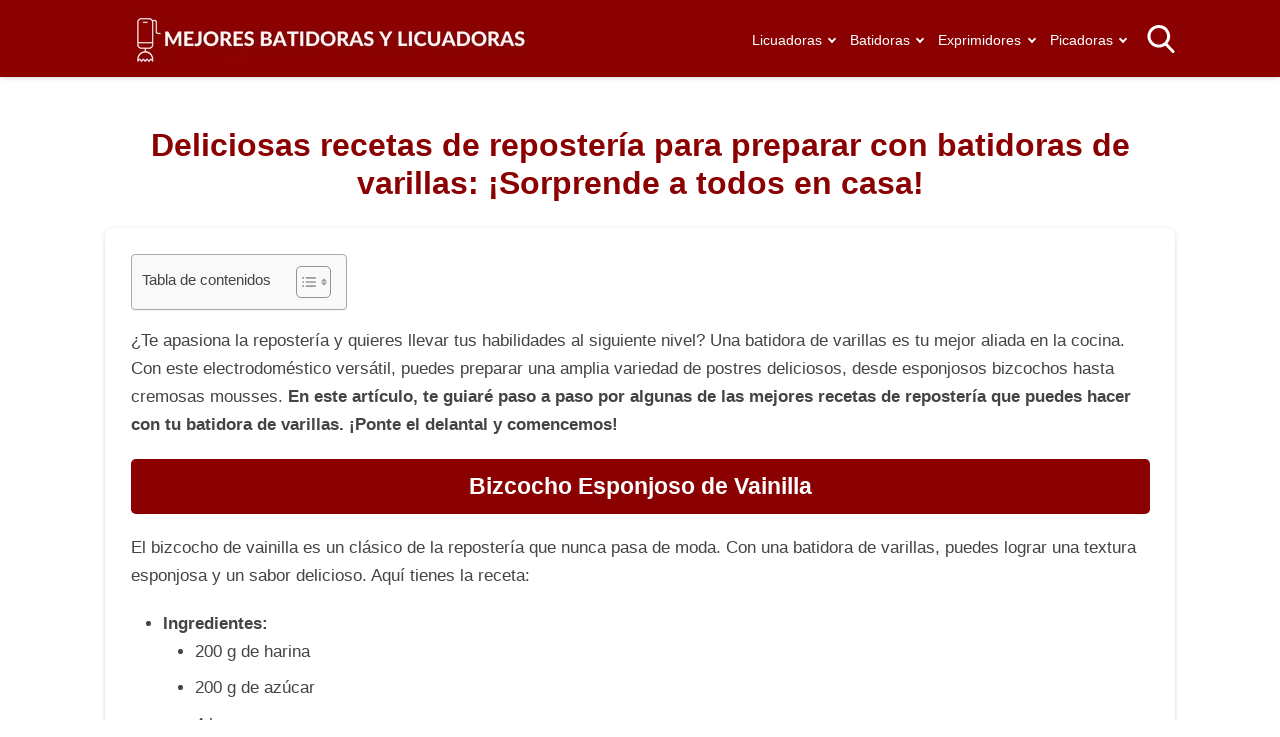

--- FILE ---
content_type: text/html; charset=UTF-8
request_url: https://mundobatidoras.es/recetas-de-reposteria-con-batidoras-de-varillas/
body_size: 24446
content:
<!DOCTYPE html><html
lang="es" itemscope itemtype="https://schema.org/WebPage"><head><meta
charset="UTF-8"><meta
name="viewport" content="width=device-width, initial-scale=1"><meta
name='robots' content='index, follow, max-image-preview:large, max-snippet:-1, max-video-preview:-1' /><title>Deliciosas recetas de repostería con batidoras de varillas</title><meta
name="description" content="Descubre deliciosas recetas de repostería para hacer con batidoras de varillas. ¡Aprende a hornear como un profesional!" /><link
rel="canonical" href="https://mundobatidoras.es/recetas-de-reposteria-con-batidoras-de-varillas/" /><meta
property="og:locale" content="es_ES" /><meta
property="og:type" content="article" /><meta
property="og:title" content="Deliciosas recetas de repostería con batidoras de varillas" /><meta
property="og:description" content="Descubre deliciosas recetas de repostería para hacer con batidoras de varillas. ¡Aprende a hornear como un profesional!" /><meta
property="og:url" content="https://mundobatidoras.es/recetas-de-reposteria-con-batidoras-de-varillas/" /><meta
property="og:site_name" content="MUNDO BATIDORAS Y LICUADORAS" /><meta
property="article:published_time" content="2024-05-26T14:22:09+00:00" /><meta
property="article:modified_time" content="2024-06-08T14:01:08+00:00" /><meta
property="og:image" content="https://mundobatidoras.es/wp-content/uploads/2024/05/Recetas-de-reposteria-con-batidoras-de-varillas.png" /><meta
property="og:image:width" content="300" /><meta
property="og:image:height" content="200" /><meta
property="og:image:type" content="image/png" /><meta
name="author" content="Munbaticomp1" /><meta
name="twitter:card" content="summary_large_image" /><meta
name="twitter:label1" content="Escrito por" /><meta
name="twitter:data1" content="Munbaticomp1" /><meta
name="twitter:label2" content="Tiempo de lectura" /><meta
name="twitter:data2" content="6 minutos" /> <script type="application/ld+json" class="yoast-schema-graph">{"@context":"https://schema.org","@graph":[{"@type":"Article","@id":"https://mundobatidoras.es/recetas-de-reposteria-con-batidoras-de-varillas/#article","isPartOf":{"@id":"https://mundobatidoras.es/recetas-de-reposteria-con-batidoras-de-varillas/"},"author":{"name":"Munbaticomp1","@id":"https://mundobatidoras.es/#/schema/person/2aad8bd00cb3bd7ddaa9d31c413347f6"},"headline":"Deliciosas recetas de repostería para preparar con batidoras de varillas: ¡Sorprende a todos en casa!","datePublished":"2024-05-26T14:22:09+00:00","dateModified":"2024-06-08T14:01:08+00:00","mainEntityOfPage":{"@id":"https://mundobatidoras.es/recetas-de-reposteria-con-batidoras-de-varillas/"},"wordCount":1106,"publisher":{"@id":"https://mundobatidoras.es/#organization"},"image":{"@id":"https://mundobatidoras.es/recetas-de-reposteria-con-batidoras-de-varillas/#primaryimage"},"thumbnailUrl":"https://mundobatidoras.es/wp-content/uploads/2024/05/Recetas-de-reposteria-con-batidoras-de-varillas.png","keywords":["Blog Batidoras de varillas"],"inLanguage":"es"},{"@type":"WebPage","@id":"https://mundobatidoras.es/recetas-de-reposteria-con-batidoras-de-varillas/","url":"https://mundobatidoras.es/recetas-de-reposteria-con-batidoras-de-varillas/","name":"Deliciosas recetas de repostería con batidoras de varillas","isPartOf":{"@id":"https://mundobatidoras.es/#website"},"primaryImageOfPage":{"@id":"https://mundobatidoras.es/recetas-de-reposteria-con-batidoras-de-varillas/#primaryimage"},"image":{"@id":"https://mundobatidoras.es/recetas-de-reposteria-con-batidoras-de-varillas/#primaryimage"},"thumbnailUrl":"https://mundobatidoras.es/wp-content/uploads/2024/05/Recetas-de-reposteria-con-batidoras-de-varillas.png","datePublished":"2024-05-26T14:22:09+00:00","dateModified":"2024-06-08T14:01:08+00:00","description":"Descubre deliciosas recetas de repostería para hacer con batidoras de varillas. ¡Aprende a hornear como un profesional!","breadcrumb":{"@id":"https://mundobatidoras.es/recetas-de-reposteria-con-batidoras-de-varillas/#breadcrumb"},"inLanguage":"es","potentialAction":[{"@type":"ReadAction","target":["https://mundobatidoras.es/recetas-de-reposteria-con-batidoras-de-varillas/"]}]},{"@type":"ImageObject","inLanguage":"es","@id":"https://mundobatidoras.es/recetas-de-reposteria-con-batidoras-de-varillas/#primaryimage","url":"https://mundobatidoras.es/wp-content/uploads/2024/05/Recetas-de-reposteria-con-batidoras-de-varillas.png","contentUrl":"https://mundobatidoras.es/wp-content/uploads/2024/05/Recetas-de-reposteria-con-batidoras-de-varillas.png","width":300,"height":200,"caption":"Recetas De Repostería Con Batidoras De Varillas"},{"@type":"BreadcrumbList","@id":"https://mundobatidoras.es/recetas-de-reposteria-con-batidoras-de-varillas/#breadcrumb","itemListElement":[{"@type":"ListItem","position":1,"name":"Home","item":"https://mundobatidoras.es/"},{"@type":"ListItem","position":2,"name":"Deliciosas recetas de repostería para preparar con batidoras de varillas: ¡Sorprende a todos en casa!"}]},{"@type":"WebSite","@id":"https://mundobatidoras.es/#website","url":"https://mundobatidoras.es/","name":"MUNDO BATIDORAS Y LICUADORAS","description":"Descubre todo sobre las batidoras y licuadoras.","publisher":{"@id":"https://mundobatidoras.es/#organization"},"potentialAction":[{"@type":"SearchAction","target":{"@type":"EntryPoint","urlTemplate":"https://mundobatidoras.es/?s={search_term_string}"},"query-input":{"@type":"PropertyValueSpecification","valueRequired":true,"valueName":"search_term_string"}}],"inLanguage":"es"},{"@type":"Organization","@id":"https://mundobatidoras.es/#organization","name":"MUNDO BATIDORAS Y LICUADORAS","url":"https://mundobatidoras.es/","logo":{"@type":"ImageObject","inLanguage":"es","@id":"https://mundobatidoras.es/#/schema/logo/image/","url":"https://mundobatidoras.es/wp-content/uploads/2022/03/Logo-mejores-batidoras-y-licuadoras.png","contentUrl":"https://mundobatidoras.es/wp-content/uploads/2022/03/Logo-mejores-batidoras-y-licuadoras.png","width":400,"height":50,"caption":"MUNDO BATIDORAS Y LICUADORAS"},"image":{"@id":"https://mundobatidoras.es/#/schema/logo/image/"}},{"@type":"Person","@id":"https://mundobatidoras.es/#/schema/person/2aad8bd00cb3bd7ddaa9d31c413347f6","name":"Munbaticomp1","image":{"@type":"ImageObject","inLanguage":"es","@id":"https://mundobatidoras.es/#/schema/person/image/","url":"https://secure.gravatar.com/avatar/cb089123f38ca340c3e9fb3c5c98fcce03d75dbb7a0a2ab84363497857fa82aa?s=96&d=mm&r=g","contentUrl":"https://secure.gravatar.com/avatar/cb089123f38ca340c3e9fb3c5c98fcce03d75dbb7a0a2ab84363497857fa82aa?s=96&d=mm&r=g","caption":"Munbaticomp1"},"sameAs":["https://mundobatidoras.es"]}]}</script> <style id='wp-img-auto-sizes-contain-inline-css' type='text/css'>img:is([sizes=auto i],[sizes^="auto," i]){contain-intrinsic-size:3000px 1500px}</style><style>@charset "UTF-8";html{-webkit-text-size-adjust:100%;line-height:1.15}body{margin:0}main{display:block}h1{font-size:2em;margin:.67em 0}hr{box-sizing:content-box;height:0;overflow:visible}pre{font-family:monospace,monospace;font-size:1em}a{background-color:#fff0}abbr[title]{border-bottom:none;text-decoration:underline;-webkit-text-decoration:underline dotted;text-decoration:underline dotted}b,strong{font-weight:bolder}code,kbd,samp{font-family:monospace,monospace;font-size:1em}small{font-size:80%}sub,sup{font-size:75%;line-height:0;position:relative;vertical-align:baseline}sub{bottom:-.25em}sup{top:-.5em}img{border-style:none}button,input,optgroup,select,textarea{font-family:inherit;font-size:100%;line-height:1.15;margin:0}button,input{overflow:visible}button,select{text-transform:none}[type=button],[type=reset],[type=submit],button{-webkit-appearance:button}[type=button]::-moz-focus-inner,[type=reset]::-moz-focus-inner,[type=submit]::-moz-focus-inner,button::-moz-focus-inner{border-style:none;padding:0}[type=button]:-moz-focusring,[type=reset]:-moz-focusring,[type=submit]:-moz-focusring,button:-moz-focusring{outline:1px dotted ButtonText}fieldset{padding:.35em .75em .625em}legend{box-sizing:border-box;color:inherit;display:table;max-width:100%;padding:0;white-space:normal}progress{vertical-align:baseline}textarea{overflow:auto}[type=checkbox],[type=radio]{box-sizing:border-box;padding:0}[type=number]::-webkit-inner-spin-button,[type=number]::-webkit-outer-spin-button{height:auto}[type=search]{-webkit-appearance:textfield;outline-offset:-2px}[type=search]::-webkit-search-decoration{-webkit-appearance:none}::-webkit-file-upload-button{-webkit-appearance:button;font:inherit}details{display:block}summary{display:list-item}[hidden],template{display:none}.alignleft{display:inline;float:left;margin-right:1.5em}.alignright{display:inline;float:right;margin-left:1.5em}.aligncenter{clear:both;display:block;float:none;margin-left:auto;margin-right:auto;text-align:center}embed,iframe,object,video{max-width:100%}.main-footer{background:var(--w-footer-bg-color);border-top:.1em solid var(--w-footer-border-color);clear:both;color:var(--w-footer-text-color);margin-top:1em;padding:3em 1em;width:100%}.main-footer a{color:var(--w-footer-link-color)}.main-footer .menu{margin:0}.main-footer .menu a{display:block;font-size:.9em;line-height:1.5;margin:10px auto;padding:0}.main-footer .logo-container{display:block;float:none;font-size:1.5em;margin:0 auto;max-width:100%;text-align:center;width:100%}.main-footer .logo-container a{margin:0 auto}.main-footer .title{border-bottom:3px solid var(--w-footer-title-color);color:var(--w-footer-title-color);display:inline-block;font-weight:600;margin-bottom:5px;margin-top:10px;width:100%}.main-footer .grid>*{padding:0 1%;text-align:left}.main-footer .copyright{text-align:center}.main-footer .copyright a{clear:both;display:block;margin:10px 0;white-space:pre}@media screen and (min-width:667px){.main-footer .copyright a{display:inline-block;margin:0 0 0 5px}.main-footer .copyright a:before{content:"\00b7";margin-right:5px}.main-footer .copyright a:first-child:before{content:none}}.top-bar{background:var(--w-header-bg-color);border-top:.1em solid var(--w-header-border-color);clear:both;height:3.6em;position:relative;text-align:center;width:100%;z-index:999}.top-bar,.top-bar a{color:var(--w-header-text-color)}.top-bar .section{align-content:center;align-items:center;display:flex;height:100%;justify-content:center;padding-bottom:0;padding-top:0}.top-bar .logo-container{flex:1 1;font-size:1.5em;padding:.5em}.top-bar svg.main-color *{fill:var(--w-header-text-color)}.top-bar .js-search{max-width:440px;width:100%}.top-bar .js-search input[type=search]{margin-top:0;padding:.49em .5em}.top-bar .js-search form,.top-bar .js-search input[type=submit]{display:none}#js-subheader-menu-opener{flex:0 0 28px}#js-subheader-menu-opener,#js-subheader-search-opener{background:none;box-shadow:none;cursor:pointer;display:block;margin:0;padding:0;width:28px}#js-subheader-menu-opener .close,#js-subheader-search-opener .close{display:none}#js-subheader-menu-opener svg,#js-subheader-search-opener svg{display:block}.full-height-logo .top-bar{height:auto}.has-primary-menu .top-bar .js-search{max-width:100%;width:auto}.has-primary-menu .top-bar .js-search form,.has-primary-menu .top-bar .js-search input[type=submit]{display:none}header.has-search:not(.has-primary-menu):not(.has-secondary-menu) .top-bar .logo-container{align-items:center;justify-content:left;margin-left:1%;text-align:left}body.subheader-menu #js-subheader-menu-opener .open{display:none}body.subheader-menu #js-subheader-menu-opener .close{display:block}body.subheader-search #js-subheader-search-opener .open{display:none}body.subheader-search #js-subheader-search-opener .close{display:block}@media screen and (min-width:667px){.top-bar .logo-container{align-items:center;margin-left:1%}.top-bar .js-search{align-content:center;align-items:center;display:flex}.top-bar .js-search form{display:block;flex:1 1;margin-right:1%}#js-subheader-search-opener{display:block;vertical-align:middle}.has-search .logo-container{justify-content:left;text-align:left}}@media screen and (min-width:860px){.top-bar .logo-container{flex:auto;flex-shrink:1;justify-content:left;max-width:max-content;text-align:left}.top-bar .right{align-items:center;display:flex;flex:auto;flex-grow:1;justify-content:flex-end;text-align:right}.exclusive-primary-menu #js-subheader-menu-opener{display:none}}.subheader{background:var(--w-subheader-bg-color);border-radius:0 0 var(--w-radius) var(--w-radius);border-top:1px dashed #dedede;box-shadow:var(--w-shadow-lg);color:var(--w-subheader-text-color);display:none;left:0;position:absolute;right:0;text-align:left;z-index:999}.subheader .search-form{margin:.6em 0 1em}.subheader .search-form input[type=search]::placeholder{text-align:center}#js-overlay-mask{background:rgb(0 0 0 / .36);bottom:0;display:none;left:0;position:fixed;right:0;top:0;z-index:101}body.subheader-opened #js-overlay-mask,body.subheader-opened .subheader{display:block}@media screen and (min-width:540px){.subheader .search-form input[type=search]::placeholder{text-align:left}}@media screen and (min-width:667px){header:not(.has-primary-menu) .subheader .search-form{display:none}}.menu-cta>a{box-shadow:var(--w-shadow);font-weight:600;padding:10px 15px;text-align:center}.menu-cta>a,table{border-radius:var(--w-radius)}table{border-collapse:collapse;border-spacing:0;box-shadow:var(--w-shadow-bordered);empty-cells:show;margin:0 0 1.5em;max-width:100%;overflow:hidden;width:100%}table th{font-weight:600}table td,table th{line-height:1.4;margin:0;overflow:visible;padding:1em 1.3em}table td:not(:first-child),table th:not(:first-child){border-left:1px solid #dedede}table td p:first-child,table th p:first-child{margin-top:0}table td p:last-child,table th p:last-child{margin-bottom:0}table:not(.has-background) th{background-color:#e8e8e8}table:not(.has-background) td{background-color:#fff}table:not(.has-background) tr:nth-child(2n) td{background-color:#fafbfb}form .btn,form button,form input,form select,form textarea{margin-top:.4em;width:100%}textarea{-webkit-appearance:none;appearance:none;min-height:100px;padding:.5em}input[type=button],input[type=checkbox],input[type=color],input[type=file],input[type=radio],input[type=range],input[type=reset],input[type=submit]{background-color:inherit;border:inherit;box-shadow:none;color:inherit;font-size:inherit;outline:inherit;padding:inherit}input[type=checkbox],input[type=color],input[type=radio]{width:auto}input,select,textarea{background-color:#fff;border:1px solid #dedede;border-radius:var(--w-radius);color:#444;display:block;font-size:inherit;outline:none;padding:.7em .5em}input:focus,input:hover,select:focus,select:hover,textarea:focus,textarea:hover{transition:all .2s ease-in-out}input:focus,select:focus,textarea:focus{border-color:var(--w-color-main)}label{display:inline-block;font-weight:600;width:100%}fieldset{border:none;margin-bottom:1em;padding:1em .75em .625em}input[type=search]{-webkit-appearance:none;appearance:none;box-sizing:border-box!important}input[type=checkbox],input[type=radio]{background:#fff;border:1px solid #dedede;display:inline-block;height:1em;margin:0 .3em -.1em 0;min-height:auto;outline:none;overflow:hidden;padding:0;position:relative;width:1em}input[type=checkbox]:checked{background:var(--w-color-main);border:none}input[type=checkbox]:checked:after{bottom:0;color:#fff;content:"\2713";font-weight:600;left:0;position:absolute;right:0;text-align:center;top:0}input[type=radio]{border-radius:1em}input[type=radio]:checked:after{background:var(--w-color-main);border-radius:50%;content:"";height:60%;left:20%;position:absolute;top:20%;width:60%}input:not([type=range]):not([type=color]){-webkit-appearance:none;appearance:none}button,input[type=button],input[type=reset],input[type=submit]{background:none;border:none;color:inherit;cursor:pointer;font:inherit;outline:inherit;padding:0}.btn,button,input[type=button],input[type=reset],input[type=submit]{-webkit-appearance:none;appearance:none;background:var(--w-color-main);border-radius:var(--w-radius);box-shadow:var(--w-shadow);color:#fff;cursor:pointer;display:inline-block;font-size:1em;font-weight:600;height:auto;line-height:1;outline:none;padding:.76em .5em;position:relative;text-align:center;text-decoration:none;-webkit-user-select:none;user-select:none;white-space:nowrap}.btn:hover,button:hover,input[type=button]:hover,input[type=reset]:hover,input[type=submit]:hover{box-shadow:var(--w-shadow-lg)}.btn.disabled,.btn:disabled,button.disabled,button:disabled,input[type=button].disabled,input[type=button]:disabled,input[type=reset].disabled,input[type=reset]:disabled,input[type=submit].disabled,input[type=submit]:disabled{background-color:#dedede!important;border-color:#dedede!important;color:#666!important;cursor:default;opacity:.2!important}[class*=grid-cols-]{grid-gap:10px;display:grid;grid-template-rows:minmax(min-content,max-content)}.grid-cols-1{grid-template-columns:repeat(1,minmax(0,1fr))}.grid-cols-2{--w-gcol-max-w-pr:50%;--w-gcol-max-w-fr:0.5fr;grid-template-columns:repeat(auto-fit,minmax(max(calc(33.33333% - 5.66667px),273px),var(--w-grid-cols-max-width-fr,1fr)))}.grid-cols-3{--w-gcol-max-w-pr:33.33333%;--w-gcol-max-w-fr:0.33333fr;grid-template-columns:repeat(auto-fit,minmax(max(calc(25% - 6.5px),236px),var(--w-grid-cols-max-width-fr,1fr)))}.grid-cols-4{--w-gcol-max-w-pr:25%;--w-gcol-max-w-fr:0.25fr;grid-template-columns:repeat(auto-fit,minmax(max(calc(20% - 7px),229px),var(--w-grid-cols-max-width-fr,1fr)))}.grid-cols-5{--w-gcol-max-w-pr:20%;--w-gcol-max-w-fr:0.2fr;grid-template-columns:repeat(auto-fit,minmax(max(calc(16.66667% - 7.33333px),202px),var(--w-grid-cols-max-width-fr,1fr)))}.grid-cols-6{--w-gcol-max-w-pr:16.66667%;--w-gcol-max-w-fr:0.16667fr;grid-template-columns:repeat(auto-fit,minmax(max(calc(14.28571% - 7.57143px),175px),var(--w-grid-cols-max-width-fr,1fr)))}@media screen and (min-width:667px){[class*=grid-cols-].strict>:only-of-type{max-width:var(--w-gcol-max-w-pr)}}@media screen and (min-width:1070px){[class*=grid-cols-].strict{--w-grid-cols-max-width-fr:var(--w-gcol-max-w-fr);justify-content:center}[class*=grid-cols-].strict>:only-of-type{max-width:none}}.logo-container{display:flex;font-family:var(--w-logo-font-family,var(--w-font-family));height:100%;justify-content:center;line-height:.8;overflow:hidden;width:75%;word-break:break-word}.logo-container a{align-items:center;display:flex;height:100%}.logo-container img{border-radius:0;display:inline-block;margin:auto auto auto 0;max-height:100%;width:auto}.widget{margin:1em 0}.widget .search-form .search-field{margin-top:0}.ad{margin:1.5em 0}.ad,.ad-label{text-align:center}.ad-label{font-size:.7em;margin:.7em auto -2.4em;opacity:.8}img{height:auto;max-width:100%}img[data-lazy-src]{will-change:contents}svg{max-width:100%}svg.main-color *{fill:var(--w-color-main)}.wp-block-image figure,.wp-block-image img{border-radius:var(--w-radius)}.wp-block-image>figure,.wp-caption{margin-bottom:1.5em;max-width:100%}.wp-block-image>figure .wp-caption-text,.wp-block-image>figure figcaption,.wp-caption .wp-caption-text,.wp-caption figcaption{color:#666;font-size:90%;margin:0 auto;max-width:100%;padding:5px;text-align:left}#breadcrumbs{color:var(--w-breadcrumb-text-color);font-size:83%;font-weight:400;margin:0 auto;opacity:.8;padding:0}#breadcrumbs li{display:inline-block;list-style:none;padding:0;vertical-align:middle}#breadcrumbs li.breadcrumb_last{display:none}#breadcrumbs li:nth-child(n+2):before{content:"»"}#breadcrumbs li:first-child,#breadcrumbs li:last-child,#breadcrumbs li:nth-child(2):before{display:none}#breadcrumbs a{color:var(--w-breadcrumb-link-color)}.hero #breadcrumbs{color:#fff;font-size:.8em;width:100%}.hero #breadcrumbs a{color:#fff;text-decoration:none}.hero #breadcrumbs li:first-child{display:inline-block}.heading>#breadcrumbs{margin:1.8em auto -1.5em}.heading>.post-date-heading{align-items:center;color:var(--w-breadcrumb-link-color);display:flex;font-size:14px;font-weight:300;justify-content:center;margin-bottom:-1.5em;margin-top:2em}.heading>.post-date-heading>.dashicons{color:#777;font-size:18px;margin-right:5px}@media screen and (min-width:540px){#breadcrumbs li:first-child,#breadcrumbs li:nth-child(2):before{display:inline-block;margin:0 1px}}aside .widget{background:#fff;border-radius:var(--w-radius);box-shadow:var(--w-shadow-bordered);padding:1em}aside .widget .title{font-family:var(--w-widget-title-font-family,var(--w-font-family));font-weight:600;text-transform:uppercase}aside .widget ul{padding-left:1em}aside .widget ul ul{margin:0}aside .widget ul li{list-style:disc;padding-bottom:.5em}aside .widget ul li:last-child{padding-bottom:0}aside .widget>:last-child{margin-bottom:0}#stop-sticky{height:0;opacity:0}@media screen and (min-width:860px){body.has-sidebar main>.main-section{display:flex;flex-direction:row}body.has-sidebar main>.main-section article{flex:1 1;order:1}body.has-sidebar main>.main-section aside{flex-basis:var(--w-sidebar-width);order:2;width:var(--w-sidebar-width)}body.has-sidebar main>.main-section aside .widget{background:var(--w-widget-bg-color);margin-left:2em}body.has-sidebar.sidebar-left main>.main-section article{order:2}body.has-sidebar.sidebar-left main>.main-section aside{order:1}body.has-sidebar.sidebar-left main>.main-section aside .widget{margin-left:0;margin-right:2em}}.main-section .content>[class*=wp-block-]:not(:last-child){margin-bottom:20px}blockquote{border-left:4px solid #dedede;font-style:italic;margin:0 0 20px 20px;padding:20px;position:relative}blockquote cite,blockquote p{font-size:1.1em}blockquote p:last-child{margin:0}.as-h2,.as-h3,h1,h2,h3,h4,h5,h6{clear:both;font-family:var(--w-h-font-family,var(--w-font-family));font-weight:400;line-height:1.2}.as-h2,.as-h3,h2,h3,h4,h5,h6,p{margin:0 0 20px}.as-h2,.as-h3{display:block;width:100%}h1{color:var(--w-h1-text-color);font-size:var(--w-h1-font-size);font-weight:600;margin:1em 0 .8em;text-align:center}.as-h2,h2{border-radius:var(--w-radius-sm);font-size:var(--w-h2-font-size)}.as-h3,h3{font-size:var(--w-h3-font-size);font-weight:var(--w-h3-font-weight,inherit)}h4{font-size:var(--w-h4-font-size);font-weight:var(--w-h4-font-weight,inherit)}h5{font-size:var(--w-h5-font-size);font-weight:var(--w-h5-font-weight,inherit)}h6{font-size:var(--w-h6-font-size);font-weight:var(--w-h6-font-weight,inherit)}:root{--w-font-family:-apple-system,blinkmacsystemfont,"Segoe UI",roboto,helvetica,arial,sans-serif,"Apple Color Emoji","Segoe UI Emoji","Segoe UI Symbol";--w-section-max-width:69rem;--w-color-main:#5da437;--w-color-secondary:#333;--w-color-text:#444;--w-color-bg:#eee;--w-color-link:var(--w-color-main);--w-header-text-color:var(--w-color-main);--w-header-bg-color:#fff;--w-header-border-color:var(--w-color-main);--w-subheader-text-color:#333;--w-subheader-bg-color:#fff;--w-subheader-link-color:var(--w-color-main);--w-subheader-secondary-bg-color:#f8f9f9;--w-footer-bg-color:#333;--w-footer-border-color:var(--w-footer-bg-color);--w-footer-text-color:#bbb;--w-footer-title-color:var(--w-footer-text-color);--w-footer-link-color:var(--w-footer-text-color);--w-h1-font-size:1.7em;--w-h1-text-color:var(--w-color-main);--w-h2-font-size:1.2em;--w-h2-text-color:#fff;--w-h2-bg-color:var(--w-color-secondary);--w-h3-font-size:1.17em;--w-h3-text-color:var(--w-color-text);--w-h4-font-size:1em;--w-h5-font-size:0.83em;--w-h6-font-size:0.67em;--w-radius-sm:0.3rem;--w-radius:0.5rem;--w-shadow-color:rgba(0,0,0,.25);--w-shadow:0 1px 5px -1px var(--w-shadow-color);--w-shadow-bordered:var(--w-shadow);--w-shadow-lg:0 3px 7px -1px var(--w-shadow-color);--w-shadow-lg-bordered:var(--w-shadow-lg);--w-top-shadow:0 0 5px -2px var(--w-shadow-color);--w-breadcrumb-text-color:#333;--w-breadcrumb-link-color:var(--w-breadcrumb-text-color);--w-cookies-text-color:#fff;--w-cookies-bg-color:var(--w-color-main);--w-cookies-allow-text-color:var(--w-cookies-bg-color);--w-cookies-allow-bg-color:var(--w-cookies-text-color);--w-cookies-deny-text-color:#444;--w-scroll-top-bg-color:var(--w-color-main);--w-sidebar-width:30%;--w-widget-bg-color:#fff}*{box-sizing:border-box}body,html{height:100%;width:100%}body{background:var(--w-color-bg);color:var(--w-color-text);font-family:var(--w-body-font-family,var(--w-font-family));font-size:17px;line-height:1.7;min-height:100%}body:after{clear:both;content:"";display:table}link,style{display:none!important}.bold,b,strong{font-weight:600}ol,ul{padding:0}ol li,ul li{list-style:none}ins,mark{background:none;font-weight:600}.as-a,a,ins,mark{text-decoration:none}.as-a,a{color:var(--w-color-link);cursor:pointer;outline:0}.as-a:hover,a:hover{opacity:.95}.as-a:focus,a:focus{outline:none}.pointer{cursor:pointer}.d-contents{display:contents}main{background:var(--w-color-bg);color:var(--w-color-text);min-height:24em}.hide{display:none}.section{margin:0 auto;max-width:var(--w-section-max-width);padding:1em;width:100%}.section:after{clear:both;content:"";display:block}</style><style>.top-menu{display:none;font-size:.85em}.top-menu a:after{border-color:var(--w-header-text-color)}.top-menu .menu-cta>a{background:var(--w-header-text-color);color:var(--w-header-bg-color)}.top-menu>ul>li ul{background:var(--w-header-bg-color)}.top-menu>ul>li>ul li:after{background-color:var(--w-header-text-color);background-image:linear-gradient(to right,var(--w-header-bg-color) 2%,var(--w-header-text-color) 50%,var(--w-header-bg-color) 98%)}@media screen and (min-width:860px){.top-menu{display:block;flex:1 1;margin-right:1%}.top-menu a:after{border-color:var(--w-color-main)}.top-menu li ul{background-color:var(--w-header-bg-color);border-radius:var(--w-radius);box-shadow:var(--w-shadow-lg);margin:0;min-width:160px;opacity:0;padding:0;position:absolute;text-align:center;visibility:hidden;z-index:1000}.top-menu li ul>li{display:flex;flex-direction:column;margin:0!important;padding:0;white-space:nowrap;width:100%}.top-menu li ul>li a{padding:.5em .9em;width:100%}.top-menu li ul>li:after{background-color:var(--w-header-text-color);background-image:linear-gradient(to right,var(--w-header-bg-color) 2%,var(--w-header-text-color) 50%,var(--w-header-bg-color) 98%);content:"";display:block;height:1px;margin:0 auto;opacity:.2;width:70%}.top-menu li ul>li:last-of-type:after{content:none}.top-menu li ul>li.menu-item-has-children>a{padding:.5em 1.8em}.top-menu li ul>li.menu-item-has-children>a:after{border:solid;border-width:0 2px 2px 0;bottom:0;content:"";height:2px;left:.9em;margin:auto;padding:1px;position:absolute;top:.3em;transform:translateY(-50%) rotate(134deg);width:2px}.top-menu li ul .menu-cta{padding-left:5px;padding-right:5px}.top-menu li:hover>a{opacity:.7}.top-menu li:hover>ul{opacity:1;visibility:visible}.top-menu .menu>li{display:inline-block;font-size:.9rem;margin-right:2.5%;position:relative;vertical-align:middle}.top-menu .menu>li.menu-item-has-children>a:after{border:solid;border-width:0 2px 2px 0;content:"";display:inline-block;margin-left:.5em;padding:2px;transform:translateY(-50%) rotate(45deg)}.top-menu .menu>li>ul{left:50%;transform:translateX(-50%)}.top-menu .menu>li>ul li{position:relative}.top-menu .menu>li>ul li>ul{right:100%;top:0}.top-menu .menu>li:last-child>ul{left:auto;right:0;transform:none}.subheader nav~nav:last-of-type{background:none!important;margin-top:0;padding:0}.subheader .primary-menu{display:none}.has-primary-menu .subheader .search-form{display:block}}.primary-menu .menu-item-has-children>a .toggle-icon{display:none}@media screen and (max-width:860px){.sub-menu{display:none}.sub-menu.show-submenu{display:block}.primary-menu .menu-item-has-children>a:after{display:none!important}.primary-menu .menu-item-has-children>a{align-items:center;display:flex;overflow:hidden}.primary-menu .menu-item-has-children>a .toggle-icon{cursor:pointer;display:block;margin-left:12px;position:relative}.primary-menu .menu-item-has-children>a .toggle-icon:before{content:"";display:block;height:30px;left:-12px;position:absolute;top:-12px;transform:rotate(-45deg);width:30px}.primary-menu .menu-item-has-children.active>a .toggle-icon:before{left:-20vw;top:-32vw;width:100vw}.toggle-icon{border:solid;border-width:0 2px 2px 0;content:"";cursor:pointer;display:inline-block;height:6px;margin-left:.5em;transform:rotate(45deg);transition:transform .3s;width:6px}.menu-item-has-children.active .toggle-icon{transform:rotate(-135deg)}.sub-menu .menu-item-has-children .toggle-icon{transform:rotate(45deg)}.sub-menu .menu-item-has-children.active .sub-menu .menu-item-has-children .toggle-icon{transform:rotate(45deg)!important}.sub-menu .menu-item-has-children.active .toggle-icon{transform:rotate(-135deg)}.sub-menu .menu-item-has-children.active .sub-menu .menu-item-has-children.active .toggle-icon{transform:rotate(-135deg)!important}}</style><style>.subheader a{color:var(--w-subheader-link-color);display:block;line-height:1.2;padding:.5em 0;width:100%}.subheader .more{display:none}.subheader .menu-cta>a{background:var(--w-subheader-link-color);color:var(--w-subheader-bg-color)}.subheader [class*=grid-cols-],.subheader [class*=grid-cols-] .sub-menu,.subheader [class*=grid-cols-]>ul,.subheader [class*=grid-cols-] li{margin:0}.subheader [class*=grid-cols-]>li>a{font-weight:600}.subheader [class*=grid-cols-]>li>ul{font-size:.9em}.subheader [class*=grid-cols-]>li>ul a{color:var(--w-subheader-text-color)}.subheader [class*=grid-cols-]>li>ul>li.menu-item-has-children>a{font-weight:600}.subheader [class*=grid-cols-]>li>ul>li.menu-item-has-children ul ul li{list-style:disc;margin-left:1.5em}.subheader [class*=grid-cols-]>li,.subheader [class*=grid-cols-]>ul{position:relative}.subheader [class*=grid-cols-]>li:after,.subheader [class*=grid-cols-]>ul:after{background:var(--w-subheader-text-color);bottom:0;content:"";height:1px;left:0;opacity:.1;position:absolute;right:0}.subheader [class*=grid-cols-]>li:last-of-type:after,.subheader [class*=grid-cols-]>ul:last-of-type:after{content:none}.subheader nav~nav:last-of-type{background:var(--w-subheader-secondary-bg-color);border-radius:var(--w-radius);margin-top:.5em;padding:.8em 1em}.subheader nav~nav:last-of-type .menu-cta>a{color:var(--w-subheader-secondary-bg-color)}.subheader .categories-grid .title svg *{fill:var(--w-subheader-link-color)}.subheader .categories-grid .featured-post a{color:var(--w-subheader-text-color)}.subheader .categories-grid .featured-post a:hover{color:currentColor}@media screen and (min-width:540px){.subheader .more{display:block}.subheader [class*=grid-cols-]>li:after,.subheader [class*=grid-cols-]>ul:after{content:none}.subheader .categories-grid,.subheader .primary-menu,.subheader .secondary-menu{font-size:.85em}}</style><style id='wp-block-library-inline-css' type='text/css'>:root{--wp-block-synced-color:#7a00df;--wp-block-synced-color--rgb:122,0,223;--wp-bound-block-color:var(--wp-block-synced-color);--wp-editor-canvas-background:#ddd;--wp-admin-theme-color:#007cba;--wp-admin-theme-color--rgb:0,124,186;--wp-admin-theme-color-darker-10:#006ba1;--wp-admin-theme-color-darker-10--rgb:0,107,160.5;--wp-admin-theme-color-darker-20:#005a87;--wp-admin-theme-color-darker-20--rgb:0,90,135;--wp-admin-border-width-focus:2px}@media (min-resolution:192dpi){:root{--wp-admin-border-width-focus:1.5px}}.wp-element-button{cursor:pointer}:root .has-very-light-gray-background-color{background-color:#eee}:root .has-very-dark-gray-background-color{background-color:#313131}:root .has-very-light-gray-color{color:#eee}:root .has-very-dark-gray-color{color:#313131}:root .has-vivid-green-cyan-to-vivid-cyan-blue-gradient-background{background:linear-gradient(135deg,#00d084,#0693e3)}:root .has-purple-crush-gradient-background{background:linear-gradient(135deg,#34e2e4,#4721fb 50%,#ab1dfe)}:root .has-hazy-dawn-gradient-background{background:linear-gradient(135deg,#faaca8,#dad0ec)}:root .has-subdued-olive-gradient-background{background:linear-gradient(135deg,#fafae1,#67a671)}:root .has-atomic-cream-gradient-background{background:linear-gradient(135deg,#fdd79a,#004a59)}:root .has-nightshade-gradient-background{background:linear-gradient(135deg,#330968,#31cdcf)}:root .has-midnight-gradient-background{background:linear-gradient(135deg,#020381,#2874fc)}:root{--wp--preset--font-size--normal:16px;--wp--preset--font-size--huge:42px}.has-regular-font-size{font-size:1em}.has-larger-font-size{font-size:2.625em}.has-normal-font-size{font-size:var(--wp--preset--font-size--normal)}.has-huge-font-size{font-size:var(--wp--preset--font-size--huge)}.has-text-align-center{text-align:center}.has-text-align-left{text-align:left}.has-text-align-right{text-align:right}.has-fit-text{white-space:nowrap!important}#end-resizable-editor-section{display:none}.aligncenter{clear:both}.items-justified-left{justify-content:flex-start}.items-justified-center{justify-content:center}.items-justified-right{justify-content:flex-end}.items-justified-space-between{justify-content:space-between}.screen-reader-text{border:0;clip-path:inset(50%);height:1px;margin:-1px;overflow:hidden;padding:0;position:absolute;width:1px;word-wrap:normal!important}.screen-reader-text:focus{background-color:#ddd;clip-path:none;color:#444;display:block;font-size:1em;height:auto;left:5px;line-height:normal;padding:15px 23px 14px;text-decoration:none;top:5px;width:auto;z-index:100000}html :where(.has-border-color){border-style:solid}html :where([style*=border-top-color]){border-top-style:solid}html :where([style*=border-right-color]){border-right-style:solid}html :where([style*=border-bottom-color]){border-bottom-style:solid}html :where([style*=border-left-color]){border-left-style:solid}html :where([style*=border-width]){border-style:solid}html :where([style*=border-top-width]){border-top-style:solid}html :where([style*=border-right-width]){border-right-style:solid}html :where([style*=border-bottom-width]){border-bottom-style:solid}html :where([style*=border-left-width]){border-left-style:solid}html :where(img[class*=wp-image-]){height:auto;max-width:100%}:where(figure){margin:0 0 1em}html :where(.is-position-sticky){--wp-admin--admin-bar--position-offset:var(--wp-admin--admin-bar--height,0px)}@media screen and (max-width:600px){html :where(.is-position-sticky){--wp-admin--admin-bar--position-offset:0px}}</style><style id='global-styles-inline-css' type='text/css'>:root{--wp--preset--aspect-ratio--square:1;--wp--preset--aspect-ratio--4-3:4/3;--wp--preset--aspect-ratio--3-4:3/4;--wp--preset--aspect-ratio--3-2:3/2;--wp--preset--aspect-ratio--2-3:2/3;--wp--preset--aspect-ratio--16-9:16/9;--wp--preset--aspect-ratio--9-16:9/16;--wp--preset--color--black:#000000;--wp--preset--color--cyan-bluish-gray:#abb8c3;--wp--preset--color--white:#ffffff;--wp--preset--color--pale-pink:#f78da7;--wp--preset--color--vivid-red:#cf2e2e;--wp--preset--color--luminous-vivid-orange:#ff6900;--wp--preset--color--luminous-vivid-amber:#fcb900;--wp--preset--color--light-green-cyan:#7bdcb5;--wp--preset--color--vivid-green-cyan:#00d084;--wp--preset--color--pale-cyan-blue:#8ed1fc;--wp--preset--color--vivid-cyan-blue:#0693e3;--wp--preset--color--vivid-purple:#9b51e0;--wp--preset--gradient--vivid-cyan-blue-to-vivid-purple:linear-gradient(135deg,rgb(6,147,227) 0%,rgb(155,81,224) 100%);--wp--preset--gradient--light-green-cyan-to-vivid-green-cyan:linear-gradient(135deg,rgb(122,220,180) 0%,rgb(0,208,130) 100%);--wp--preset--gradient--luminous-vivid-amber-to-luminous-vivid-orange:linear-gradient(135deg,rgb(252,185,0) 0%,rgb(255,105,0) 100%);--wp--preset--gradient--luminous-vivid-orange-to-vivid-red:linear-gradient(135deg,rgb(255,105,0) 0%,rgb(207,46,46) 100%);--wp--preset--gradient--very-light-gray-to-cyan-bluish-gray:linear-gradient(135deg,rgb(238,238,238) 0%,rgb(169,184,195) 100%);--wp--preset--gradient--cool-to-warm-spectrum:linear-gradient(135deg,rgb(74,234,220) 0%,rgb(151,120,209) 20%,rgb(207,42,186) 40%,rgb(238,44,130) 60%,rgb(251,105,98) 80%,rgb(254,248,76) 100%);--wp--preset--gradient--blush-light-purple:linear-gradient(135deg,rgb(255,206,236) 0%,rgb(152,150,240) 100%);--wp--preset--gradient--blush-bordeaux:linear-gradient(135deg,rgb(254,205,165) 0%,rgb(254,45,45) 50%,rgb(107,0,62) 100%);--wp--preset--gradient--luminous-dusk:linear-gradient(135deg,rgb(255,203,112) 0%,rgb(199,81,192) 50%,rgb(65,88,208) 100%);--wp--preset--gradient--pale-ocean:linear-gradient(135deg,rgb(255,245,203) 0%,rgb(182,227,212) 50%,rgb(51,167,181) 100%);--wp--preset--gradient--electric-grass:linear-gradient(135deg,rgb(202,248,128) 0%,rgb(113,206,126) 100%);--wp--preset--gradient--midnight:linear-gradient(135deg,rgb(2,3,129) 0%,rgb(40,116,252) 100%);--wp--preset--font-size--small:13px;--wp--preset--font-size--medium:20px;--wp--preset--font-size--large:36px;--wp--preset--font-size--x-large:42px;--wp--preset--spacing--20:0.44rem;--wp--preset--spacing--30:0.67rem;--wp--preset--spacing--40:1rem;--wp--preset--spacing--50:1.5rem;--wp--preset--spacing--60:2.25rem;--wp--preset--spacing--70:3.38rem;--wp--preset--spacing--80:5.06rem;--wp--preset--shadow--natural:6px 6px 9px rgba(0, 0, 0, 0.2);--wp--preset--shadow--deep:12px 12px 50px rgba(0, 0, 0, 0.4);--wp--preset--shadow--sharp:6px 6px 0px rgba(0, 0, 0, 0.2);--wp--preset--shadow--outlined:6px 6px 0px -3px rgb(255, 255, 255), 6px 6px rgb(0, 0, 0);--wp--preset--shadow--crisp:6px 6px 0px rgb(0, 0, 0)}:where(.is-layout-flex){gap:.5em}:where(.is-layout-grid){gap:.5em}body .is-layout-flex{display:flex}.is-layout-flex{flex-wrap:wrap;align-items:center}.is-layout-flex>:is(*,div){margin:0}body .is-layout-grid{display:grid}.is-layout-grid>:is(*,div){margin:0}:where(.wp-block-columns.is-layout-flex){gap:2em}:where(.wp-block-columns.is-layout-grid){gap:2em}:where(.wp-block-post-template.is-layout-flex){gap:1.25em}:where(.wp-block-post-template.is-layout-grid){gap:1.25em}.has-black-color{color:var(--wp--preset--color--black)!important}.has-cyan-bluish-gray-color{color:var(--wp--preset--color--cyan-bluish-gray)!important}.has-white-color{color:var(--wp--preset--color--white)!important}.has-pale-pink-color{color:var(--wp--preset--color--pale-pink)!important}.has-vivid-red-color{color:var(--wp--preset--color--vivid-red)!important}.has-luminous-vivid-orange-color{color:var(--wp--preset--color--luminous-vivid-orange)!important}.has-luminous-vivid-amber-color{color:var(--wp--preset--color--luminous-vivid-amber)!important}.has-light-green-cyan-color{color:var(--wp--preset--color--light-green-cyan)!important}.has-vivid-green-cyan-color{color:var(--wp--preset--color--vivid-green-cyan)!important}.has-pale-cyan-blue-color{color:var(--wp--preset--color--pale-cyan-blue)!important}.has-vivid-cyan-blue-color{color:var(--wp--preset--color--vivid-cyan-blue)!important}.has-vivid-purple-color{color:var(--wp--preset--color--vivid-purple)!important}.has-black-background-color{background-color:var(--wp--preset--color--black)!important}.has-cyan-bluish-gray-background-color{background-color:var(--wp--preset--color--cyan-bluish-gray)!important}.has-white-background-color{background-color:var(--wp--preset--color--white)!important}.has-pale-pink-background-color{background-color:var(--wp--preset--color--pale-pink)!important}.has-vivid-red-background-color{background-color:var(--wp--preset--color--vivid-red)!important}.has-luminous-vivid-orange-background-color{background-color:var(--wp--preset--color--luminous-vivid-orange)!important}.has-luminous-vivid-amber-background-color{background-color:var(--wp--preset--color--luminous-vivid-amber)!important}.has-light-green-cyan-background-color{background-color:var(--wp--preset--color--light-green-cyan)!important}.has-vivid-green-cyan-background-color{background-color:var(--wp--preset--color--vivid-green-cyan)!important}.has-pale-cyan-blue-background-color{background-color:var(--wp--preset--color--pale-cyan-blue)!important}.has-vivid-cyan-blue-background-color{background-color:var(--wp--preset--color--vivid-cyan-blue)!important}.has-vivid-purple-background-color{background-color:var(--wp--preset--color--vivid-purple)!important}.has-black-border-color{border-color:var(--wp--preset--color--black)!important}.has-cyan-bluish-gray-border-color{border-color:var(--wp--preset--color--cyan-bluish-gray)!important}.has-white-border-color{border-color:var(--wp--preset--color--white)!important}.has-pale-pink-border-color{border-color:var(--wp--preset--color--pale-pink)!important}.has-vivid-red-border-color{border-color:var(--wp--preset--color--vivid-red)!important}.has-luminous-vivid-orange-border-color{border-color:var(--wp--preset--color--luminous-vivid-orange)!important}.has-luminous-vivid-amber-border-color{border-color:var(--wp--preset--color--luminous-vivid-amber)!important}.has-light-green-cyan-border-color{border-color:var(--wp--preset--color--light-green-cyan)!important}.has-vivid-green-cyan-border-color{border-color:var(--wp--preset--color--vivid-green-cyan)!important}.has-pale-cyan-blue-border-color{border-color:var(--wp--preset--color--pale-cyan-blue)!important}.has-vivid-cyan-blue-border-color{border-color:var(--wp--preset--color--vivid-cyan-blue)!important}.has-vivid-purple-border-color{border-color:var(--wp--preset--color--vivid-purple)!important}.has-vivid-cyan-blue-to-vivid-purple-gradient-background{background:var(--wp--preset--gradient--vivid-cyan-blue-to-vivid-purple)!important}.has-light-green-cyan-to-vivid-green-cyan-gradient-background{background:var(--wp--preset--gradient--light-green-cyan-to-vivid-green-cyan)!important}.has-luminous-vivid-amber-to-luminous-vivid-orange-gradient-background{background:var(--wp--preset--gradient--luminous-vivid-amber-to-luminous-vivid-orange)!important}.has-luminous-vivid-orange-to-vivid-red-gradient-background{background:var(--wp--preset--gradient--luminous-vivid-orange-to-vivid-red)!important}.has-very-light-gray-to-cyan-bluish-gray-gradient-background{background:var(--wp--preset--gradient--very-light-gray-to-cyan-bluish-gray)!important}.has-cool-to-warm-spectrum-gradient-background{background:var(--wp--preset--gradient--cool-to-warm-spectrum)!important}.has-blush-light-purple-gradient-background{background:var(--wp--preset--gradient--blush-light-purple)!important}.has-blush-bordeaux-gradient-background{background:var(--wp--preset--gradient--blush-bordeaux)!important}.has-luminous-dusk-gradient-background{background:var(--wp--preset--gradient--luminous-dusk)!important}.has-pale-ocean-gradient-background{background:var(--wp--preset--gradient--pale-ocean)!important}.has-electric-grass-gradient-background{background:var(--wp--preset--gradient--electric-grass)!important}.has-midnight-gradient-background{background:var(--wp--preset--gradient--midnight)!important}.has-small-font-size{font-size:var(--wp--preset--font-size--small)!important}.has-medium-font-size{font-size:var(--wp--preset--font-size--medium)!important}.has-large-font-size{font-size:var(--wp--preset--font-size--large)!important}.has-x-large-font-size{font-size:var(--wp--preset--font-size--x-large)!important}</style><style id='classic-theme-styles-inline-css' type='text/css'>
/*! This file is auto-generated */
.wp-block-button__link{color:#fff;background-color:#32373c;border-radius:9999px;box-shadow:none;text-decoration:none;padding:calc(.667em + 2px) calc(1.333em + 2px);font-size:1.125em}.wp-block-file__button{background:#32373c;color:#fff;text-decoration:none}</style><style>#ez-toc-container{background:#f9f9f9;border:1px solid #aaa;border-radius:4px;-webkit-box-shadow:0 1px 1px rgb(0 0 0 / .05);box-shadow:0 1px 1px rgb(0 0 0 / .05);display:table;margin-bottom:1em;padding:10px 20px 10px 10px;position:relative;width:auto}div.ez-toc-widget-container{padding:0;position:relative}#ez-toc-container.ez-toc-light-blue{background:#edf6ff}#ez-toc-container.ez-toc-white{background:#fff}#ez-toc-container.ez-toc-black{background:#000}#ez-toc-container.ez-toc-transparent{background:none #fff0}div.ez-toc-widget-container ul{display:block}div.ez-toc-widget-container li{border:none;padding:0}div.ez-toc-widget-container ul.ez-toc-list{padding:10px}#ez-toc-container ul ul,.ez-toc div.ez-toc-widget-container ul ul{margin-left:1.5em}#ez-toc-container li,#ez-toc-container ul{margin:0;padding:0}#ez-toc-container li,#ez-toc-container ul,#ez-toc-container ul li,div.ez-toc-widget-container,div.ez-toc-widget-container li{background:none;list-style:none none;line-height:1.6;margin:0;overflow:hidden;z-index:1}#ez-toc-container .ez-toc-title{text-align:left;line-height:1.45;margin:0;padding:0}.ez-toc-title-container{display:table;width:100%}.ez-toc-title,.ez-toc-title-toggle{display:inline;text-align:left;vertical-align:middle}#ez-toc-container.ez-toc-black p.ez-toc-title{color:#fff}#ez-toc-container div.ez-toc-title-container+ul.ez-toc-list{margin-top:1em}.ez-toc-wrap-left{margin:0 auto 1em 0!important}.ez-toc-wrap-left-text{float:left}.ez-toc-wrap-right{margin:0 0 1em auto!important}.ez-toc-wrap-right-text{float:right}#ez-toc-container a{color:#444;box-shadow:none;text-decoration:none;text-shadow:none;display:inline-flex;align-items:stretch;flex-wrap:nowrap}#ez-toc-container a:visited{color:#9f9f9f}#ez-toc-container a:hover{text-decoration:underline}#ez-toc-container.ez-toc-black a,#ez-toc-container.ez-toc-black a:visited{color:#fff}#ez-toc-container a.ez-toc-toggle{display:flex;align-items:center}.ez-toc-widget-container ul.ez-toc-list li:before{content:" ";position:absolute;left:0;right:0;height:30px;line-height:30px;z-index:-1}.ez-toc-widget-container ul.ez-toc-list li.active{background-color:#ededed}.ez-toc-widget-container li.active>a{font-weight:900}.ez-toc-btn{display:inline-block;padding:6px 12px;margin-bottom:0;font-size:14px;font-weight:400;line-height:1.428571429;text-align:center;white-space:nowrap;vertical-align:middle;cursor:pointer;background-image:none;border:1px solid #fff0;border-radius:4px;-webkit-user-select:none;-moz-user-select:none;-ms-user-select:none;-o-user-select:none;user-select:none}.ez-toc-btn:focus{outline:thin dotted #333;outline:5px auto -webkit-focus-ring-color;outline-offset:-2px}.ez-toc-btn:focus,.ez-toc-btn:hover{color:#333;text-decoration:none}.ez-toc-btn.active,.ez-toc-btn:active{background-image:none;outline:0;-webkit-box-shadow:inset 0 3px 5px rgb(0 0 0 / .125);box-shadow:inset 0 3px 5px rgb(0 0 0 / .125)}.ez-toc-btn-default{color:#333;background-color:#fff}.ez-toc-btn-default.active,.ez-toc-btn-default:active,.ez-toc-btn-default:focus,.ez-toc-btn-default:hover{color:#333;background-color:#ebebeb;border-color:#adadad}.ez-toc-btn-default.active,.ez-toc-btn-default:active{background-image:none}.ez-toc-btn-sm,.ez-toc-btn-xs{padding:5px 10px;font-size:12px;line-height:1.5;border-radius:3px}.ez-toc-btn-xs{padding:1px 5px}.ez-toc-btn-default{text-shadow:0 -1px 0 rgb(0 0 0 / .2);-webkit-box-shadow:inset 0 1px 0 hsl(0 0% 100% / .15),0 1px 1px rgb(0 0 0 / .075);box-shadow:inset 0 1px 0 hsl(0 0% 100% / .15),0 1px 1px rgb(0 0 0 / .075)}.ez-toc-btn-default:active{-webkit-box-shadow:inset 0 3px 5px rgb(0 0 0 / .125);box-shadow:inset 0 3px 5px rgb(0 0 0 / .125)}.btn.active,.ez-toc-btn:active{background-image:none}.ez-toc-btn-default{text-shadow:0 1px 0 #fff;background-image:-webkit-gradient(linear,left 0,left 100%,from(#fff),to(#e0e0e0));background-image:-webkit-linear-gradient(top,#fff,#e0e0e0);background-image:-moz-linear-gradient(top,#fff 0,#e0e0e0 100%);background-image:linear-gradient(180deg,#fff 0,#e0e0e0);background-repeat:repeat-x;border-color:#ccc;filter:progid:DXImageTransform.Microsoft.gradient(startColorstr="#ffffffff",endColorstr="#ffe0e0e0",GradientType=0);filter:progid:DXImageTransform.Microsoft.gradient(enabled=false)}.ez-toc-btn-default:focus,.ez-toc-btn-default:hover{background-color:#e0e0e0;background-position:0 -15px}.ez-toc-btn-default.active,.ez-toc-btn-default:active{background-color:#e0e0e0;border-color:#dbdbdb}.ez-toc-pull-right{float:right!important;margin-left:10px}#ez-toc-container label.cssicon,#ez-toc-widget-container label.cssicon{height:30px}.ez-toc-glyphicon{position:relative;top:1px;display:inline-block;font-family:Glyphicons Halflings;-webkit-font-smoothing:antialiased;font-style:normal;font-weight:400;line-height:1;-moz-osx-font-smoothing:grayscale}.ez-toc-glyphicon:empty{width:1em}.ez-toc-toggle i.ez-toc-glyphicon{font-size:16px;margin-left:2px}#ez-toc-container input{position:absolute;left:-999em}#ez-toc-container input[type=checkbox]:checked+nav,#ez-toc-widget-container input[type=checkbox]:checked+nav{opacity:0;max-height:0;border:none;display:none}#ez-toc-container label{position:relative;cursor:pointer;display:initial}#ez-toc-container .ez-toc-js-icon-con{display:initial}#ez-toc-container .ez-toc-js-icon-con,#ez-toc-container .ez-toc-toggle label{float:right;position:relative;font-size:16px;padding:0;border:1px solid #999191;border-radius:5px;cursor:pointer;left:10px;width:35px}div#ez-toc-container .ez-toc-title{display:initial}.ez-toc-wrap-center{margin:0 auto 1em!important}#ez-toc-container a.ez-toc-toggle{color:#444;background:inherit;border:inherit}.ez-toc-toggle #item{position:absolute;left:-999em}label.cssicon .ez-toc-glyphicon:empty{font-size:16px;margin-left:2px}label.cssiconcheckbox{display:none}.ez-toc-widget-container ul li a{padding-left:10px;display:inline-flex;align-items:stretch;flex-wrap:nowrap}.ez-toc-widget-container ul.ez-toc-list li{height:auto!important}.ez-toc-cssicon{float:right;position:relative;font-size:16px;padding:0;border:1px solid #999191;border-radius:5px;cursor:pointer;left:10px;width:35px}.ez-toc-icon-toggle-span{display:flex;align-items:center;width:35px;height:30px;justify-content:center;direction:ltr}#ez-toc-container .eztoc-toggle-hide-by-default{display:none}.eztoc_no_heading_found{background-color:#ff0;padding-left:10px}.eztoc-hide{display:none}.term-description .ez-toc-title-container p:nth-child(2){width:50px;float:right;margin:0}.ez-toc-list.ez-toc-columns-2{column-count:2;column-gap:20px;column-fill:balance}.ez-toc-list.ez-toc-columns-2>li{display:block;break-inside:avoid;margin-bottom:8px;page-break-inside:avoid}.ez-toc-list.ez-toc-columns-3{column-count:3;column-gap:20px;column-fill:balance}.ez-toc-list.ez-toc-columns-3>li{display:block;break-inside:avoid;margin-bottom:8px;page-break-inside:avoid}.ez-toc-list.ez-toc-columns-4{column-count:4;column-gap:20px;column-fill:balance}.ez-toc-list.ez-toc-columns-4>li{display:block;break-inside:avoid;margin-bottom:8px;page-break-inside:avoid}.ez-toc-list.ez-toc-columns-optimized{column-fill:balance;orphans:2;widows:2}.ez-toc-list.ez-toc-columns-optimized>li{display:block;break-inside:avoid;page-break-inside:avoid}@media (max-width:768px){.ez-toc-list.ez-toc-columns-2,.ez-toc-list.ez-toc-columns-3,.ez-toc-list.ez-toc-columns-4{column-count:1;column-gap:0}}@media (max-width:1024px) and (min-width:769px){.ez-toc-list.ez-toc-columns-3,.ez-toc-list.ez-toc-columns-4{column-count:2}}</style><style id='ez-toc-inline-css' type='text/css'>div#ez-toc-container .ez-toc-title{font-size:90%}div#ez-toc-container .ez-toc-title{font-weight:500}div#ez-toc-container ul li,div#ez-toc-container ul li a{font-size:70%}div#ez-toc-container ul li,div#ez-toc-container ul li a{font-weight:400}div#ez-toc-container nav ul ul li{font-size:80%}.ez-toc-box-title{font-weight:700;margin-bottom:10px;text-align:center;text-transform:uppercase;letter-spacing:1px;color:#666;padding-bottom:5px;position:absolute;top:-4%;left:5%;background-color:inherit;transition:top 0.3s ease}.ez-toc-box-title.toc-closed{top:-25%}.ez-toc-container-direction{direction:ltr}.ez-toc-counter ul{counter-reset:item}.ez-toc-counter nav ul li a::before{content:counters(item,'.',decimal) '. ';display:inline-block;counter-increment:item;flex-grow:0;flex-shrink:0;margin-right:.2em;float:left}.ez-toc-widget-direction{direction:ltr}.ez-toc-widget-container ul{counter-reset:item}.ez-toc-widget-container nav ul li a::before{content:counters(item,'.',decimal) '. ';display:inline-block;counter-increment:item;flex-grow:0;flex-shrink:0;margin-right:.2em;float:left}</style><style>#header{box-shadow:var(--w-shadow);left:0;position:sticky;right:0;top:0;z-index:102}body.admin-bar #header{top:32px}@media screen and (max-width:782px){body.admin-bar #header{top:0}}@media screen and (max-width:540px){.subheader{height:89vh;overflow:scroll}}</style><style>article h1.has-background,article h2.has-background,article h3.has-background,article h4.has-background,article h5.has-background,article h6.has-background{padding:.6em .85em}article .as-h2,article h2{background:var(--w-h2-bg-color);color:var(--w-h2-text-color);font-weight:600;padding:.6em .85em}article .as-h3,article h3{border-bottom:1px solid var(--w-h3-text-color);color:var(--w-h3-text-color);padding-bottom:5px}article h3.has-background{border-bottom:none!important;padding-bottom:0!important}article .is-style-underline{background:#fff0;border-bottom:1px solid hsl(0 0% 40% / .47);color:var(--w-color-secondary);font-weight:600;margin-bottom:1em;padding-bottom:.3em;text-align:center}article li,article p{word-wrap:break-word;-webkit-hyphens:auto;hyphens:auto;overflow-wrap:break-word}article ul li{list-style:disc}article ol li{list-style:decimal}article ol,article ul{margin:0 0 20px 15px;padding-left:1em}article ol li:not([class^=wp-]),article ul li:not([class^=wp-]){padding-bottom:.5em}article ol li:not([class^=wp-]):last-child,article ul li:not([class^=wp-]):last-child{padding-bottom:0}article pre{margin:0 0 20px}article header{text-align:center}article .cluster{margin-bottom:1em}body.h3-underline-disabled .as-h3,body.h3-underline-disabled h3{border-bottom:none;padding-bottom:0}body:not(.h2-background-disabled) .as-h2,body:not(.h2-background-disabled) h2:not([class*=has-text-align]){text-align:center}body.h2-background-disabled .as-h2,body.h2-background-disabled h2{background:none}body.h2-background-disabled .as-h2:not(.has-background),body.h2-background-disabled h2:not(.has-background){padding:0}body .content>:last-child{margin-bottom:0}body .content>:first-child,body .content>link:first-child+*{margin-top:0}body.white-background main article>.content{background:#fff;border-radius:var(--w-radius);box-shadow:var(--w-shadow-bordered);padding:1.5em}article .content .thumbnail{margin:0 -1em 20px 0;text-align:center}article .content .thumbnail+*{margin-top:0}body{overflow-x:var(--w-overflow-x,initial)}body.white-background article .content{margin-left:-1em;margin-right:-1em}body.white-background article .content .thumbnail{margin:-1.5em -1.5em 20px}body.white-background article .content .thumbnail img{border-bottom-left-radius:0;border-bottom-right-radius:0}body:not(.has-sidebar) .main-section article .alignfull{margin-left:calc(-50vw + 50%);margin-right:calc(-50vw + 50%);max-width:100vw;width:auto}.bottom-author-box .author-box{border:1px solid #bbb;border-radius:var(--w-radius);margin:0;padding:1em;text-align:center}.related-posts{margin-top:10px}.related-posts>.as-h2{background:var(--w-h2-bg-color);color:var(--w-h2-text-color);font-weight:600;padding:.6em .85em;text-align:center}@media screen and (min-width:540px){body.white-background article .content{margin-left:auto;margin-right:auto}article .content .thumbnail{margin:0 auto 20px}}</style><style id='wasabi-vars-inline-css' type='text/css'>:root{--w-section-max-width:69rem;--w-color-main:#8b0000;--w-color-secondary:#8b0000;--w-color-text:#444444;--w-color-bg:#ffffff;--w-color-link:#8b0000;--w-subheader-text-color:#333;--w-subheader-bg-color:#fff;--w-subheader-link-color:#8b0000;--w-subheader-secondary-bg-color:#f8f9f9;--w-footer-text-color:#ffffff;--w-footer-bg-color:#8b0000;--w-footer-border-color:#8b0000;--w-footer-title-color:#ffffff;--w-footer-link-color:#ffffff;--w-header-text-color:#ffffff;--w-header-bg-color:#8b0000;--w-header-border-color:#8b0000;--w-h1-font-size:1.9em;--w-h1-text-color:#8b0000;--w-h2-font-size:1.37em;--w-h2-text-color:#ffffff;--w-h2-bg-color:#8b0000;--w-h3-font-size:1.17em;--w-h3-text-color:#444444;--w-h4-font-size:1em;--w-h5-font-size:0.83em;--w-h6-font-size:0.67em;--w-h3-font-weight:600;--w-h4-font-weight:600;--w-scroll-top-bg-color:#8b0000}</style>    <meta
name="theme-color" content="#8b0000"><meta
name="google-site-verification" content="B0nB7ZODSJI9Iq_Fkky3HsQNJHVOE5y5VCRJjWa_iTY" /><script type="application/ld+json">{
    "@context": "https://schema.org",
    "@type": "WebSite",
    "name": "MUNDO BATIDORAS Y LICUADORAS",
    "url": "https://mundobatidoras.es/",
    "potentialAction": {
        "@type": "SearchAction",
        "target": "https://mundobatidoras.es/?s={search_term_string}",
        "query-input": "required name=search_term_string"
    }
}</script> <script async="" data-wdelayed="https://www.googletagmanager.com/gtag/js?id=G-5THSE3ZZBF" data-cfasync="false" data-no-optimize="1" data-no-defer="1" data-no-minify="1" data-rocketlazyloadscript="1"></script> <script data-wdelayed="[data-uri]" data-cfasync="false" data-no-optimize="1" data-no-defer="1" data-no-minify="1" data-rocketlazyloadscript="1"></script> <link
rel="icon" href="https://mundobatidoras.es/wp-content/uploads/2022/03/cropped-Mejores-batidoras-32x32.png" sizes="32x32" /><link
rel="icon" href="https://mundobatidoras.es/wp-content/uploads/2022/03/cropped-Mejores-batidoras-192x192.png" sizes="192x192" /><link
rel="apple-touch-icon" href="https://mundobatidoras.es/wp-content/uploads/2022/03/cropped-Mejores-batidoras-180x180.png" /><meta
name="msapplication-TileImage" content="https://mundobatidoras.es/wp-content/uploads/2022/03/cropped-Mejores-batidoras-270x270.png" /><link
href="https://mundobatidoras.es/wp-includes/css/dashicons.min.css" rel="stylesheet"><style>.scroll-to-top{align-items:center;background-color:var(--w-scroll-top-bg-color);border-radius:var(--w-radius);bottom:30px;box-shadow:var(--w-shadow);display:flex;height:50px;justify-content:center;opacity:0;position:fixed;right:30px;transition:background-color .3s,opacity .5s,visibility .5s;visibility:hidden;width:50px;z-index:99}.scroll-to-top:hover{cursor:pointer}.scroll-to-top.show{opacity:1;visibility:visible}.scroll-to-top:before{border:solid #fff;border-width:0 3px 3px 0;content:"";display:inline-block;padding:3px;transform:rotate(-135deg)}</style></head><body
class="wp-singular post-template-default single single-post postid-8822 single-format-standard wp-custom-logo wp-embed-responsive wp-theme-wasabi fixed-header white-background" ><div
id="page" class="site"><header
id="header" class=" has-primary-menu exclusive-primary-menu full-height-logo has-search"><div
class="top-bar"><div
class="section main">
<button
id="js-subheader-menu-opener"
aria-label="Open menu">
<svg
class="open main-color" viewBox="0 0 512 512"><path
d="M491 235H21a21 21 0 1 0 0 42h470a21 21 0 1 0 0-42zM491 78H21a21 21 0 0 0 0 42h470a21 21 0 1 0 0-42zM491 392H21a21 21 0 1 0 0 42h470a21 21 0 1 0 0-42z"></path></svg><svg
class="close main-color" viewBox="0 0 512 512"><path
d="M282.67 254.89L428.06 109.5c7.34-7.34 7.34-17.62 0-24.97-5.87-7.34-17.62-7.34-24.97 0L257.7 229.93 110.84 83.05c-7.34-7.34-17.62-7.34-24.96 0-7.35 5.88-7.35 17.63 0 24.97l146.86 146.86L85.88 400.28a18.61 18.61 0 0 0 0 26.43c5.87 5.88 17.62 5.88 24.96 0L257.7 279.85l145.4 145.4a18.61 18.61 0 0 0 26.43 0c5.87-5.88 5.87-17.63 0-24.97z"></path></svg></button><div
class="logo-container">
<a
href="https://mundobatidoras.es/" rel="home">
<img
width="400" height="50" src="https://mundobatidoras.es/wp-content/uploads/2022/03/Logo-mejores-batidoras-y-licuadoras.png.webp" alt="MUNDO BATIDORAS Y LICUADORAS" data-no-lazy="true">        </a></div><div
class="right"><nav
class="top-menu primary-menu"><ul
id="menu-menu-principal" class="menu"><li
id="menu-item-79" class="menu-item menu-item-type-post_type menu-item-object-post menu-item-has-children menu-item-79"><a
href="https://mundobatidoras.es/licuadoras/">Licuadoras</a><ul
class="sub-menu"><li
id="menu-item-99" class="menu-item menu-item-type-post_type menu-item-object-post menu-item-has-children menu-item-99"><a
href="https://mundobatidoras.es/licuadoras-por-uso/">Por uso</a><ul
class="sub-menu"><li
id="menu-item-129" class="menu-item menu-item-type-post_type menu-item-object-post menu-item-129"><a
href="https://mundobatidoras.es/licuadoras-vaso/">Licuadoras de vaso</a></li><li
id="menu-item-990" class="menu-item menu-item-type-post_type menu-item-object-post menu-item-990"><a
href="https://mundobatidoras.es/licuadoras-prensado-frio/">Licuadoras de prensado en frío</a></li><li
id="menu-item-1068" class="menu-item menu-item-type-post_type menu-item-object-post menu-item-1068"><a
href="https://mundobatidoras.es/licuadoras-industriales/">Licuadoras industriales</a></li><li
id="menu-item-1082" class="menu-item menu-item-type-post_type menu-item-object-post menu-item-1082"><a
href="https://mundobatidoras.es/licuadoras-baratas/">Licuadoras baratas</a></li><li
id="menu-item-1109" class="menu-item menu-item-type-post_type menu-item-object-post menu-item-1109"><a
href="https://mundobatidoras.es/licuadoras-pequenas/">Licuadoras pequeñas</a></li><li
id="menu-item-1110" class="menu-item menu-item-type-post_type menu-item-object-post menu-item-1110"><a
href="https://mundobatidoras.es/licuadoras-por-uso/">Otras licuadoras &#8230;</a></li></ul></li><li
id="menu-item-100" class="menu-item menu-item-type-post_type menu-item-object-post menu-item-has-children menu-item-100"><a
href="https://mundobatidoras.es/licuadoras-por-potencia/">Por potencia</a><ul
class="sub-menu"><li
id="menu-item-138" class="menu-item menu-item-type-post_type menu-item-object-post menu-item-138"><a
href="https://mundobatidoras.es/licuadoras-300w/">Licuadoras de 300 W</a></li><li
id="menu-item-1092" class="menu-item menu-item-type-post_type menu-item-object-post menu-item-1092"><a
href="https://mundobatidoras.es/licuadoras-700w/">Licuadoras de 700 W</a></li><li
id="menu-item-1433" class="menu-item menu-item-type-post_type menu-item-object-post menu-item-1433"><a
href="https://mundobatidoras.es/licuadoras-1000w/">Licuadoras de 1.000 W</a></li><li
id="menu-item-1773" class="menu-item menu-item-type-post_type menu-item-object-post menu-item-1773"><a
href="https://mundobatidoras.es/licuadoras-1200w/">Licuadoras de 1.200 W</a></li><li
id="menu-item-1767" class="menu-item menu-item-type-post_type menu-item-object-post menu-item-1767"><a
href="https://mundobatidoras.es/licuadoras-1500w/">Licuadoras de 1.500 W</a></li><li
id="menu-item-1595" class="menu-item menu-item-type-post_type menu-item-object-post menu-item-1595"><a
href="https://mundobatidoras.es/licuadoras-2000w/">Licuadoras de 2.000 W</a></li></ul></li><li
id="menu-item-98" class="menu-item menu-item-type-post_type menu-item-object-post menu-item-has-children menu-item-98"><a
href="https://mundobatidoras.es/mejores-marcas-licuadoras/">Marcas</a><ul
class="sub-menu"><li
id="menu-item-151" class="menu-item menu-item-type-post_type menu-item-object-post menu-item-151"><a
href="https://mundobatidoras.es/licuadoras-moulinex/">Licuadoras Moulinex</a></li><li
id="menu-item-984" class="menu-item menu-item-type-post_type menu-item-object-post menu-item-984"><a
href="https://mundobatidoras.es/licuadoras-cecotec/">Licuadoras Cecotec</a></li><li
id="menu-item-1356" class="menu-item menu-item-type-post_type menu-item-object-post menu-item-1356"><a
href="https://mundobatidoras.es/licuadoras-philips/">Licuadoras Philips</a></li><li
id="menu-item-1360" class="menu-item menu-item-type-post_type menu-item-object-post menu-item-1360"><a
href="https://mundobatidoras.es/licuadoras-kenwood/">Licuadoras Kenwood</a></li><li
id="menu-item-1386" class="menu-item menu-item-type-post_type menu-item-object-post menu-item-1386"><a
href="https://mundobatidoras.es/licuadoras-princess/">Licuadoras Princess</a></li><li
id="menu-item-1387" class="menu-item menu-item-type-post_type menu-item-object-post menu-item-1387"><a
href="https://mundobatidoras.es/mejores-marcas-licuadoras/">Otras marcas &#8230;</a></li></ul></li></ul></li><li
id="menu-item-228" class="menu-item menu-item-type-post_type menu-item-object-post menu-item-has-children menu-item-228"><a
href="https://mundobatidoras.es/batidoras/">Batidoras</a><ul
class="sub-menu"><li
id="menu-item-246" class="menu-item menu-item-type-post_type menu-item-object-post menu-item-has-children menu-item-246"><a
href="https://mundobatidoras.es/batidoras-por-uso/">Por uso</a><ul
class="sub-menu"><li
id="menu-item-303" class="menu-item menu-item-type-post_type menu-item-object-post menu-item-303"><a
href="https://mundobatidoras.es/batidoras-mano/">Batidoras de mano</a></li><li
id="menu-item-931" class="menu-item menu-item-type-post_type menu-item-object-post menu-item-931"><a
href="https://mundobatidoras.es/batidoras-vaso/">Batidoras de vaso</a></li><li
id="menu-item-3200" class="menu-item menu-item-type-post_type menu-item-object-post menu-item-3200"><a
href="https://mundobatidoras.es/batidoras-amasadoras/">Batidoras amasadoras</a></li><li
id="menu-item-3240" class="menu-item menu-item-type-post_type menu-item-object-post menu-item-3240"><a
href="https://mundobatidoras.es/batidoras-picadora/">Batidoras picadora</a></li><li
id="menu-item-3323" class="menu-item menu-item-type-post_type menu-item-object-post menu-item-3323"><a
href="https://mundobatidoras.es/batidoras-industriales/">Batidoras industriales</a></li><li
id="menu-item-3324" class="menu-item menu-item-type-post_type menu-item-object-post menu-item-3324"><a
href="https://mundobatidoras.es/batidoras-por-uso/">Otras batidoras &#8230;</a></li></ul></li><li
id="menu-item-242" class="menu-item menu-item-type-post_type menu-item-object-post menu-item-has-children menu-item-242"><a
href="https://mundobatidoras.es/batidoras-por-potencia/">Por potencia</a><ul
class="sub-menu"><li
id="menu-item-5808" class="menu-item menu-item-type-post_type menu-item-object-post menu-item-5808"><a
href="https://mundobatidoras.es/batidoras-1000w/">Batidoras de 1.000 W</a></li><li
id="menu-item-304" class="menu-item menu-item-type-post_type menu-item-object-post menu-item-304"><a
href="https://mundobatidoras.es/batidoras-1500w/">Batidoras de 1.500 W</a></li></ul></li><li
id="menu-item-243" class="menu-item menu-item-type-post_type menu-item-object-post menu-item-has-children menu-item-243"><a
href="https://mundobatidoras.es/mejores-marcas-batidoras/">Marcas</a><ul
class="sub-menu"><li
id="menu-item-305" class="menu-item menu-item-type-post_type menu-item-object-post menu-item-305"><a
href="https://mundobatidoras.es/batidoras-braun/">Batidoras Braun</a></li><li
id="menu-item-3606" class="menu-item menu-item-type-post_type menu-item-object-post menu-item-3606"><a
href="https://mundobatidoras.es/batidoras-taurus/">Batidoras Taurus</a></li><li
id="menu-item-3707" class="menu-item menu-item-type-post_type menu-item-object-post menu-item-3707"><a
href="https://mundobatidoras.es/batidoras-bosch/">Batidoras Bosch</a></li><li
id="menu-item-3713" class="menu-item menu-item-type-post_type menu-item-object-post menu-item-3713"><a
href="https://mundobatidoras.es/batidoras-russell-hobbs/">Batidoras Russell Hobbs</a></li><li
id="menu-item-3725" class="menu-item menu-item-type-post_type menu-item-object-post menu-item-3725"><a
href="https://mundobatidoras.es/batidoras-philips/">Batidoras Philips</a></li><li
id="menu-item-3727" class="menu-item menu-item-type-post_type menu-item-object-post menu-item-3727"><a
href="https://mundobatidoras.es/mejores-marcas-batidoras/">Otras batidoras &#8230;</a></li></ul></li></ul></li><li
id="menu-item-230" class="menu-item menu-item-type-post_type menu-item-object-post menu-item-has-children menu-item-230"><a
href="https://mundobatidoras.es/exprimidores/">Exprimidores</a><ul
class="sub-menu"><li
id="menu-item-269" class="menu-item menu-item-type-post_type menu-item-object-post menu-item-has-children menu-item-269"><a
href="https://mundobatidoras.es/exprimidores-por-uso/">Por uso</a><ul
class="sub-menu"><li
id="menu-item-335" class="menu-item menu-item-type-post_type menu-item-object-post menu-item-335"><a
href="https://mundobatidoras.es/exprimidores-manuales/">Exprimidores manuales</a></li><li
id="menu-item-2743" class="menu-item menu-item-type-post_type menu-item-object-post menu-item-2743"><a
href="https://mundobatidoras.es/exprimidores-automaticos/">Exprimidores automáticos</a></li><li
id="menu-item-2744" class="menu-item menu-item-type-post_type menu-item-object-post menu-item-2744"><a
href="https://mundobatidoras.es/exprimidores-profesionales/">Exprimidores profesionales</a></li><li
id="menu-item-2745" class="menu-item menu-item-type-post_type menu-item-object-post menu-item-2745"><a
href="https://mundobatidoras.es/exprimidores-palanca/">Exprimidores de palanca</a></li><li
id="menu-item-2811" class="menu-item menu-item-type-post_type menu-item-object-post menu-item-2811"><a
href="https://mundobatidoras.es/exprimidores-baratos/">Exprimidores baratos</a></li><li
id="menu-item-2810" class="menu-item menu-item-type-post_type menu-item-object-post menu-item-2810"><a
href="https://mundobatidoras.es/exprimidores-por-uso/">Otros exprimidores &#8230;</a></li></ul></li><li
id="menu-item-268" class="menu-item menu-item-type-post_type menu-item-object-post menu-item-has-children menu-item-268"><a
href="https://mundobatidoras.es/exprimidores-por-fruta/">Por tipo de fruta</a><ul
class="sub-menu"><li
id="menu-item-334" class="menu-item menu-item-type-post_type menu-item-object-post menu-item-334"><a
href="https://mundobatidoras.es/exprimidores-naranja/">Exprimidores de naranjas</a></li><li
id="menu-item-3110" class="menu-item menu-item-type-post_type menu-item-object-post menu-item-3110"><a
href="https://mundobatidoras.es/exprimidores-limones/">Exprimidores de limones</a></li><li
id="menu-item-3116" class="menu-item menu-item-type-post_type menu-item-object-post menu-item-3116"><a
href="https://mundobatidoras.es/exprimidores-granadas/">Exprimidores de granadas</a></li></ul></li><li
id="menu-item-270" class="menu-item menu-item-type-post_type menu-item-object-post menu-item-has-children menu-item-270"><a
href="https://mundobatidoras.es/mejores-marcas-exprimidores/">Marcas</a><ul
class="sub-menu"><li
id="menu-item-333" class="menu-item menu-item-type-post_type menu-item-object-post menu-item-333"><a
href="https://mundobatidoras.es/exprimidores-braun/">Exprimidores Braun</a></li><li
id="menu-item-2848" class="menu-item menu-item-type-post_type menu-item-object-post menu-item-2848"><a
href="https://mundobatidoras.es/exprimidores-princess/">Exprimidores Princess</a></li><li
id="menu-item-2937" class="menu-item menu-item-type-post_type menu-item-object-post menu-item-2937"><a
href="https://mundobatidoras.es/exprimidores-moulinex/">Exprimidores Moulinex</a></li><li
id="menu-item-2942" class="menu-item menu-item-type-post_type menu-item-object-post menu-item-2942"><a
href="https://mundobatidoras.es/exprimidores-jata/">Exprimidores Jata</a></li><li
id="menu-item-2949" class="menu-item menu-item-type-post_type menu-item-object-post menu-item-2949"><a
href="https://mundobatidoras.es/exprimidores-lacor/">Exprimidores Lacor</a></li><li
id="menu-item-2943" class="menu-item menu-item-type-post_type menu-item-object-post menu-item-2943"><a
href="https://mundobatidoras.es/mejores-marcas-exprimidores/">Otros marcas &#8230;</a></li></ul></li></ul></li><li
id="menu-item-229" class="menu-item menu-item-type-post_type menu-item-object-post menu-item-has-children menu-item-229"><a
href="https://mundobatidoras.es/picadoras/">Picadoras</a><ul
class="sub-menu"><li
id="menu-item-279" class="menu-item menu-item-type-post_type menu-item-object-post menu-item-has-children menu-item-279"><a
href="https://mundobatidoras.es/picadoras-por-uso/">Por uso</a><ul
class="sub-menu"><li
id="menu-item-358" class="menu-item menu-item-type-post_type menu-item-object-post menu-item-358"><a
href="https://mundobatidoras.es/picadoras-manuales/">Picadoras manuales</a></li><li
id="menu-item-2015" class="menu-item menu-item-type-post_type menu-item-object-post menu-item-2015"><a
href="https://mundobatidoras.es/picadoras-frutos-secos/">Picadoras de frutos secos</a></li><li
id="menu-item-2021" class="menu-item menu-item-type-post_type menu-item-object-post menu-item-2021"><a
href="https://mundobatidoras.es/picadoras-verduras/">Picadoras de verduras</a></li><li
id="menu-item-2185" class="menu-item menu-item-type-post_type menu-item-object-post menu-item-2185"><a
href="https://mundobatidoras.es/picadoras-hielo/">Picadoras de hielo</a></li><li
id="menu-item-2186" class="menu-item menu-item-type-post_type menu-item-object-post menu-item-2186"><a
href="https://mundobatidoras.es/picadoras-cebolla/">Picadoras de cebolla</a></li><li
id="menu-item-6430" class="menu-item menu-item-type-post_type menu-item-object-post menu-item-6430"><a
href="https://mundobatidoras.es/picadoras-por-uso/">Otras picadoras &#8230;</a></li></ul></li><li
id="menu-item-280" class="menu-item menu-item-type-post_type menu-item-object-post menu-item-has-children menu-item-280"><a
href="https://mundobatidoras.es/mejores-marcas-picadoras/">Marcas</a><ul
class="sub-menu"><li
id="menu-item-357" class="menu-item menu-item-type-post_type menu-item-object-post menu-item-357"><a
href="https://mundobatidoras.es/picadoras-moulinex/">Picadoras Moulinex</a></li><li
id="menu-item-2083" class="menu-item menu-item-type-post_type menu-item-object-post menu-item-2083"><a
href="https://mundobatidoras.es/picadoras-bastilipo/">Picadoras Bastilipo</a></li><li
id="menu-item-2092" class="menu-item menu-item-type-post_type menu-item-object-post menu-item-2092"><a
href="https://mundobatidoras.es/picadoras-philips/">Picadoras Philips</a></li><li
id="menu-item-2104" class="menu-item menu-item-type-post_type menu-item-object-post menu-item-2104"><a
href="https://mundobatidoras.es/picadoras-kitchenaid/">Picadoras KitchenAid</a></li><li
id="menu-item-2274" class="menu-item menu-item-type-post_type menu-item-object-post menu-item-2274"><a
href="https://mundobatidoras.es/picadoras-bosch/">Picadoras Bosch</a></li><li
id="menu-item-6431" class="menu-item menu-item-type-post_type menu-item-object-post menu-item-6431"><a
href="https://mundobatidoras.es/mejores-marcas-picadoras/">Otras marcas &#8230;</a></li></ul></li></ul></li></ul></nav><div
class="js-search"><form
role="search" method="get" class="search-form" action="https://mundobatidoras.es/">
<input
required type="search" class="search-field" name="s"
placeholder="¿Qué es lo que buscas?"></form>
<button
id="js-subheader-search-opener"
aria-label="Open search">
<svg
class="open main-color" viewBox="0 0 57 57"><path
d="M55.1 51.9L41.6 37.8A23 23 0 0 0 24 0a23 23 0 1 0 13.2 41.8L50.8 56a3 3 0 0 0 4.3.1 3 3 0 0 0 0-4.2zM24 6a17 17 0 1 1 0 34 17 17 0 0 1 0-34z"></path></svg><svg
class="close main-color" viewBox="0 0 512 512"><path
d="M282.67 254.89L428.06 109.5c7.34-7.34 7.34-17.62 0-24.97-5.87-7.34-17.62-7.34-24.97 0L257.7 229.93 110.84 83.05c-7.34-7.34-17.62-7.34-24.96 0-7.35 5.88-7.35 17.63 0 24.97l146.86 146.86L85.88 400.28a18.61 18.61 0 0 0 0 26.43c5.87 5.88 17.62 5.88 24.96 0L257.7 279.85l145.4 145.4a18.61 18.61 0 0 0 26.43 0c5.87-5.88 5.87-17.63 0-24.97z"></path></svg></button></div></div></div></div><div
id="js-subheader" class="subheader section"><form
role="search" method="get" class="search-form" action="https://mundobatidoras.es/">
<input
required type="search" class="search-field" name="s"
placeholder="¿Qué es lo que buscas?"></form><nav
class="primary-menu"><ul
id="menu-menu-principal-1" class="grid-cols-4"><li
class="menu-item menu-item-type-post_type menu-item-object-post menu-item-has-children menu-item-79"><a
href="https://mundobatidoras.es/licuadoras/">Licuadoras</a><ul
class="sub-menu"><li
class="menu-item menu-item-type-post_type menu-item-object-post menu-item-has-children menu-item-99"><a
href="https://mundobatidoras.es/licuadoras-por-uso/">Por uso</a><ul
class="sub-menu"><li
class="menu-item menu-item-type-post_type menu-item-object-post menu-item-129"><a
href="https://mundobatidoras.es/licuadoras-vaso/">Licuadoras de vaso</a></li><li
class="menu-item menu-item-type-post_type menu-item-object-post menu-item-990"><a
href="https://mundobatidoras.es/licuadoras-prensado-frio/">Licuadoras de prensado en frío</a></li><li
class="menu-item menu-item-type-post_type menu-item-object-post menu-item-1068"><a
href="https://mundobatidoras.es/licuadoras-industriales/">Licuadoras industriales</a></li><li
class="menu-item menu-item-type-post_type menu-item-object-post menu-item-1082"><a
href="https://mundobatidoras.es/licuadoras-baratas/">Licuadoras baratas</a></li><li
class="menu-item menu-item-type-post_type menu-item-object-post menu-item-1109"><a
href="https://mundobatidoras.es/licuadoras-pequenas/">Licuadoras pequeñas</a></li><li
class="menu-item menu-item-type-post_type menu-item-object-post menu-item-1110"><a
href="https://mundobatidoras.es/licuadoras-por-uso/">Otras licuadoras &#8230;</a></li></ul></li><li
class="menu-item menu-item-type-post_type menu-item-object-post menu-item-has-children menu-item-100"><a
href="https://mundobatidoras.es/licuadoras-por-potencia/">Por potencia</a><ul
class="sub-menu"><li
class="menu-item menu-item-type-post_type menu-item-object-post menu-item-138"><a
href="https://mundobatidoras.es/licuadoras-300w/">Licuadoras de 300 W</a></li><li
class="menu-item menu-item-type-post_type menu-item-object-post menu-item-1092"><a
href="https://mundobatidoras.es/licuadoras-700w/">Licuadoras de 700 W</a></li><li
class="menu-item menu-item-type-post_type menu-item-object-post menu-item-1433"><a
href="https://mundobatidoras.es/licuadoras-1000w/">Licuadoras de 1.000 W</a></li><li
class="menu-item menu-item-type-post_type menu-item-object-post menu-item-1773"><a
href="https://mundobatidoras.es/licuadoras-1200w/">Licuadoras de 1.200 W</a></li><li
class="menu-item menu-item-type-post_type menu-item-object-post menu-item-1767"><a
href="https://mundobatidoras.es/licuadoras-1500w/">Licuadoras de 1.500 W</a></li><li
class="menu-item menu-item-type-post_type menu-item-object-post menu-item-1595"><a
href="https://mundobatidoras.es/licuadoras-2000w/">Licuadoras de 2.000 W</a></li></ul></li><li
class="menu-item menu-item-type-post_type menu-item-object-post menu-item-has-children menu-item-98"><a
href="https://mundobatidoras.es/mejores-marcas-licuadoras/">Marcas</a><ul
class="sub-menu"><li
class="menu-item menu-item-type-post_type menu-item-object-post menu-item-151"><a
href="https://mundobatidoras.es/licuadoras-moulinex/">Licuadoras Moulinex</a></li><li
class="menu-item menu-item-type-post_type menu-item-object-post menu-item-984"><a
href="https://mundobatidoras.es/licuadoras-cecotec/">Licuadoras Cecotec</a></li><li
class="menu-item menu-item-type-post_type menu-item-object-post menu-item-1356"><a
href="https://mundobatidoras.es/licuadoras-philips/">Licuadoras Philips</a></li><li
class="menu-item menu-item-type-post_type menu-item-object-post menu-item-1360"><a
href="https://mundobatidoras.es/licuadoras-kenwood/">Licuadoras Kenwood</a></li><li
class="menu-item menu-item-type-post_type menu-item-object-post menu-item-1386"><a
href="https://mundobatidoras.es/licuadoras-princess/">Licuadoras Princess</a></li><li
class="menu-item menu-item-type-post_type menu-item-object-post menu-item-1387"><a
href="https://mundobatidoras.es/mejores-marcas-licuadoras/">Otras marcas &#8230;</a></li></ul></li></ul></li><li
class="menu-item menu-item-type-post_type menu-item-object-post menu-item-has-children menu-item-228"><a
href="https://mundobatidoras.es/batidoras/">Batidoras</a><ul
class="sub-menu"><li
class="menu-item menu-item-type-post_type menu-item-object-post menu-item-has-children menu-item-246"><a
href="https://mundobatidoras.es/batidoras-por-uso/">Por uso</a><ul
class="sub-menu"><li
class="menu-item menu-item-type-post_type menu-item-object-post menu-item-303"><a
href="https://mundobatidoras.es/batidoras-mano/">Batidoras de mano</a></li><li
class="menu-item menu-item-type-post_type menu-item-object-post menu-item-931"><a
href="https://mundobatidoras.es/batidoras-vaso/">Batidoras de vaso</a></li><li
class="menu-item menu-item-type-post_type menu-item-object-post menu-item-3200"><a
href="https://mundobatidoras.es/batidoras-amasadoras/">Batidoras amasadoras</a></li><li
class="menu-item menu-item-type-post_type menu-item-object-post menu-item-3240"><a
href="https://mundobatidoras.es/batidoras-picadora/">Batidoras picadora</a></li><li
class="menu-item menu-item-type-post_type menu-item-object-post menu-item-3323"><a
href="https://mundobatidoras.es/batidoras-industriales/">Batidoras industriales</a></li><li
class="menu-item menu-item-type-post_type menu-item-object-post menu-item-3324"><a
href="https://mundobatidoras.es/batidoras-por-uso/">Otras batidoras &#8230;</a></li></ul></li><li
class="menu-item menu-item-type-post_type menu-item-object-post menu-item-has-children menu-item-242"><a
href="https://mundobatidoras.es/batidoras-por-potencia/">Por potencia</a><ul
class="sub-menu"><li
class="menu-item menu-item-type-post_type menu-item-object-post menu-item-5808"><a
href="https://mundobatidoras.es/batidoras-1000w/">Batidoras de 1.000 W</a></li><li
class="menu-item menu-item-type-post_type menu-item-object-post menu-item-304"><a
href="https://mundobatidoras.es/batidoras-1500w/">Batidoras de 1.500 W</a></li></ul></li><li
class="menu-item menu-item-type-post_type menu-item-object-post menu-item-has-children menu-item-243"><a
href="https://mundobatidoras.es/mejores-marcas-batidoras/">Marcas</a><ul
class="sub-menu"><li
class="menu-item menu-item-type-post_type menu-item-object-post menu-item-305"><a
href="https://mundobatidoras.es/batidoras-braun/">Batidoras Braun</a></li><li
class="menu-item menu-item-type-post_type menu-item-object-post menu-item-3606"><a
href="https://mundobatidoras.es/batidoras-taurus/">Batidoras Taurus</a></li><li
class="menu-item menu-item-type-post_type menu-item-object-post menu-item-3707"><a
href="https://mundobatidoras.es/batidoras-bosch/">Batidoras Bosch</a></li><li
class="menu-item menu-item-type-post_type menu-item-object-post menu-item-3713"><a
href="https://mundobatidoras.es/batidoras-russell-hobbs/">Batidoras Russell Hobbs</a></li><li
class="menu-item menu-item-type-post_type menu-item-object-post menu-item-3725"><a
href="https://mundobatidoras.es/batidoras-philips/">Batidoras Philips</a></li><li
class="menu-item menu-item-type-post_type menu-item-object-post menu-item-3727"><a
href="https://mundobatidoras.es/mejores-marcas-batidoras/">Otras batidoras &#8230;</a></li></ul></li></ul></li><li
class="menu-item menu-item-type-post_type menu-item-object-post menu-item-has-children menu-item-230"><a
href="https://mundobatidoras.es/exprimidores/">Exprimidores</a><ul
class="sub-menu"><li
class="menu-item menu-item-type-post_type menu-item-object-post menu-item-has-children menu-item-269"><a
href="https://mundobatidoras.es/exprimidores-por-uso/">Por uso</a><ul
class="sub-menu"><li
class="menu-item menu-item-type-post_type menu-item-object-post menu-item-335"><a
href="https://mundobatidoras.es/exprimidores-manuales/">Exprimidores manuales</a></li><li
class="menu-item menu-item-type-post_type menu-item-object-post menu-item-2743"><a
href="https://mundobatidoras.es/exprimidores-automaticos/">Exprimidores automáticos</a></li><li
class="menu-item menu-item-type-post_type menu-item-object-post menu-item-2744"><a
href="https://mundobatidoras.es/exprimidores-profesionales/">Exprimidores profesionales</a></li><li
class="menu-item menu-item-type-post_type menu-item-object-post menu-item-2745"><a
href="https://mundobatidoras.es/exprimidores-palanca/">Exprimidores de palanca</a></li><li
class="menu-item menu-item-type-post_type menu-item-object-post menu-item-2811"><a
href="https://mundobatidoras.es/exprimidores-baratos/">Exprimidores baratos</a></li><li
class="menu-item menu-item-type-post_type menu-item-object-post menu-item-2810"><a
href="https://mundobatidoras.es/exprimidores-por-uso/">Otros exprimidores &#8230;</a></li></ul></li><li
class="menu-item menu-item-type-post_type menu-item-object-post menu-item-has-children menu-item-268"><a
href="https://mundobatidoras.es/exprimidores-por-fruta/">Por tipo de fruta</a><ul
class="sub-menu"><li
class="menu-item menu-item-type-post_type menu-item-object-post menu-item-334"><a
href="https://mundobatidoras.es/exprimidores-naranja/">Exprimidores de naranjas</a></li><li
class="menu-item menu-item-type-post_type menu-item-object-post menu-item-3110"><a
href="https://mundobatidoras.es/exprimidores-limones/">Exprimidores de limones</a></li><li
class="menu-item menu-item-type-post_type menu-item-object-post menu-item-3116"><a
href="https://mundobatidoras.es/exprimidores-granadas/">Exprimidores de granadas</a></li></ul></li><li
class="menu-item menu-item-type-post_type menu-item-object-post menu-item-has-children menu-item-270"><a
href="https://mundobatidoras.es/mejores-marcas-exprimidores/">Marcas</a><ul
class="sub-menu"><li
class="menu-item menu-item-type-post_type menu-item-object-post menu-item-333"><a
href="https://mundobatidoras.es/exprimidores-braun/">Exprimidores Braun</a></li><li
class="menu-item menu-item-type-post_type menu-item-object-post menu-item-2848"><a
href="https://mundobatidoras.es/exprimidores-princess/">Exprimidores Princess</a></li><li
class="menu-item menu-item-type-post_type menu-item-object-post menu-item-2937"><a
href="https://mundobatidoras.es/exprimidores-moulinex/">Exprimidores Moulinex</a></li><li
class="menu-item menu-item-type-post_type menu-item-object-post menu-item-2942"><a
href="https://mundobatidoras.es/exprimidores-jata/">Exprimidores Jata</a></li><li
class="menu-item menu-item-type-post_type menu-item-object-post menu-item-2949"><a
href="https://mundobatidoras.es/exprimidores-lacor/">Exprimidores Lacor</a></li><li
class="menu-item menu-item-type-post_type menu-item-object-post menu-item-2943"><a
href="https://mundobatidoras.es/mejores-marcas-exprimidores/">Otros marcas &#8230;</a></li></ul></li></ul></li><li
class="menu-item menu-item-type-post_type menu-item-object-post menu-item-has-children menu-item-229"><a
href="https://mundobatidoras.es/picadoras/">Picadoras</a><ul
class="sub-menu"><li
class="menu-item menu-item-type-post_type menu-item-object-post menu-item-has-children menu-item-279"><a
href="https://mundobatidoras.es/picadoras-por-uso/">Por uso</a><ul
class="sub-menu"><li
class="menu-item menu-item-type-post_type menu-item-object-post menu-item-358"><a
href="https://mundobatidoras.es/picadoras-manuales/">Picadoras manuales</a></li><li
class="menu-item menu-item-type-post_type menu-item-object-post menu-item-2015"><a
href="https://mundobatidoras.es/picadoras-frutos-secos/">Picadoras de frutos secos</a></li><li
class="menu-item menu-item-type-post_type menu-item-object-post menu-item-2021"><a
href="https://mundobatidoras.es/picadoras-verduras/">Picadoras de verduras</a></li><li
class="menu-item menu-item-type-post_type menu-item-object-post menu-item-2185"><a
href="https://mundobatidoras.es/picadoras-hielo/">Picadoras de hielo</a></li><li
class="menu-item menu-item-type-post_type menu-item-object-post menu-item-2186"><a
href="https://mundobatidoras.es/picadoras-cebolla/">Picadoras de cebolla</a></li><li
class="menu-item menu-item-type-post_type menu-item-object-post menu-item-6430"><a
href="https://mundobatidoras.es/picadoras-por-uso/">Otras picadoras &#8230;</a></li></ul></li><li
class="menu-item menu-item-type-post_type menu-item-object-post menu-item-has-children menu-item-280"><a
href="https://mundobatidoras.es/mejores-marcas-picadoras/">Marcas</a><ul
class="sub-menu"><li
class="menu-item menu-item-type-post_type menu-item-object-post menu-item-357"><a
href="https://mundobatidoras.es/picadoras-moulinex/">Picadoras Moulinex</a></li><li
class="menu-item menu-item-type-post_type menu-item-object-post menu-item-2083"><a
href="https://mundobatidoras.es/picadoras-bastilipo/">Picadoras Bastilipo</a></li><li
class="menu-item menu-item-type-post_type menu-item-object-post menu-item-2092"><a
href="https://mundobatidoras.es/picadoras-philips/">Picadoras Philips</a></li><li
class="menu-item menu-item-type-post_type menu-item-object-post menu-item-2104"><a
href="https://mundobatidoras.es/picadoras-kitchenaid/">Picadoras KitchenAid</a></li><li
class="menu-item menu-item-type-post_type menu-item-object-post menu-item-2274"><a
href="https://mundobatidoras.es/picadoras-bosch/">Picadoras Bosch</a></li><li
class="menu-item menu-item-type-post_type menu-item-object-post menu-item-6431"><a
href="https://mundobatidoras.es/mejores-marcas-picadoras/">Otras marcas &#8230;</a></li></ul></li></ul></li></ul></nav><style>.primary-menu .menu-item-has-children>a::after{content:'';display:inline-block;padding:2px;border:solid;border-width:0 2px 2px 0;margin-left:.5em}@media (max-width:1024px){.primary-menu .menu-item.menu-item-has-children.active>.sub-menu{display:block}.primary-menu .menu-item-has-children>a::after{transform:translateY(-50%) rotate(45deg)}.primary-menu .menu-item-has-children.active>a::after{transform:rotate(-136deg)!important}}</style></div></header><main><div
class="main-section section"><article><header
class="heading"><h1>Deliciosas recetas de repostería para preparar con batidoras de varillas: ¡Sorprende a todos en casa!</h1></header><div
class="content"><style>.is-small-text{font-size:.875em}.is-regular-text{font-size:1em}.is-large-text{font-size:2.25em}.is-larger-text{font-size:3em}.has-drop-cap:not(:focus):first-letter{float:left;font-size:8.4em;font-style:normal;font-weight:100;line-height:.68;margin:.05em .1em 0 0;text-transform:uppercase}body.rtl .has-drop-cap:not(:focus):first-letter{float:none;margin-left:.1em}p.has-drop-cap.has-background{overflow:hidden}:root :where(p.has-background){padding:1.25em 2.375em}:where(p.has-text-color:not(.has-link-color)) a{color:inherit}p.has-text-align-left[style*="writing-mode:vertical-lr"],p.has-text-align-right[style*="writing-mode:vertical-rl"]{rotate:180deg}</style><style>.block-best-seller{--w-product-gap:0.6rem;line-height:1.4;margin:20px auto}.block-best-seller .product{background:#fff;border-radius:var(--w-radius);box-shadow:var(--w-shadow-bordered);height:100%;padding:calc(var(--w-product-gap)*2.5)}.block-best-seller .product:hover{box-shadow:var(--w-shadow-lg-bordered)}.block-best-seller .product-image{height:auto;margin:auto;max-height:160px;max-width:100%;text-align:center;width:auto}.block-best-seller .features{font-size:85%;margin-bottom:0}.block-best-seller .features li{word-wrap:break-word;padding-left:0}.block-best-seller.style-3 .product{align-items:center}</style><style>h1:where(.wp-block-heading).has-background,h2:where(.wp-block-heading).has-background,h3:where(.wp-block-heading).has-background,h4:where(.wp-block-heading).has-background,h5:where(.wp-block-heading).has-background,h6:where(.wp-block-heading).has-background{padding:1.25em 2.375em}h1.has-text-align-left[style*=writing-mode]:where([style*=vertical-lr]),h1.has-text-align-right[style*=writing-mode]:where([style*=vertical-rl]),h2.has-text-align-left[style*=writing-mode]:where([style*=vertical-lr]),h2.has-text-align-right[style*=writing-mode]:where([style*=vertical-rl]),h3.has-text-align-left[style*=writing-mode]:where([style*=vertical-lr]),h3.has-text-align-right[style*=writing-mode]:where([style*=vertical-rl]),h4.has-text-align-left[style*=writing-mode]:where([style*=vertical-lr]),h4.has-text-align-right[style*=writing-mode]:where([style*=vertical-rl]),h5.has-text-align-left[style*=writing-mode]:where([style*=vertical-lr]),h5.has-text-align-right[style*=writing-mode]:where([style*=vertical-rl]),h6.has-text-align-left[style*=writing-mode]:where([style*=vertical-lr]),h6.has-text-align-right[style*=writing-mode]:where([style*=vertical-rl]){rotate:180deg}</style><style>ol,ul{box-sizing:border-box}:root :where(.wp-block-list.has-background){padding:1.25em 2.375em}</style><style>.cluster.style-4 .title span{border:none}</style><div
id="ez-toc-container" class="ez-toc-v2_0_80 counter-hierarchy ez-toc-counter ez-toc-grey ez-toc-container-direction"><div
class="ez-toc-title-container"><p
class="ez-toc-title ez-toc-toggle" style="cursor:pointer">Tabla de contenidos</p>
<span
class="ez-toc-title-toggle"><a
href="#" class="ez-toc-pull-right ez-toc-btn ez-toc-btn-xs ez-toc-btn-default ez-toc-toggle" aria-label="Alternar tabla de contenidos"><span
class="ez-toc-js-icon-con"><span
class=""><span
class="eztoc-hide" style="display:none;">Toggle</span><span
class="ez-toc-icon-toggle-span"><svg
style="fill: #999;color:#999" xmlns="http://www.w3.org/2000/svg" class="list-377408" width="20px" height="20px" viewBox="0 0 24 24" fill="none"><path
d="M6 6H4v2h2V6zm14 0H8v2h12V6zM4 11h2v2H4v-2zm16 0H8v2h12v-2zM4 16h2v2H4v-2zm16 0H8v2h12v-2z" fill="currentColor"></path></svg><svg
style="fill: #999;color:#999" class="arrow-unsorted-368013" xmlns="http://www.w3.org/2000/svg" width="10px" height="10px" viewBox="0 0 24 24" version="1.2" baseProfile="tiny"><path
d="M18.2 9.3l-6.2-6.3-6.2 6.3c-.2.2-.3.4-.3.7s.1.5.3.7c.2.2.4.3.7.3h11c.3 0 .5-.1.7-.3.2-.2.3-.5.3-.7s-.1-.5-.3-.7zM5.8 14.7l6.2 6.3 6.2-6.3c.2-.2.3-.5.3-.7s-.1-.5-.3-.7c-.2-.2-.4-.3-.7-.3h-11c-.3 0-.5.1-.7.3-.2.2-.3.5-.3.7s.1.5.3.7z"/></svg></span></span></span></a></span></div><nav><ul
class='ez-toc-list ez-toc-list-level-1 eztoc-toggle-hide-by-default' ><li
class='ez-toc-page-1 ez-toc-heading-level-2'><a
class="ez-toc-link ez-toc-heading-1" href="#" data-href="#Bizcocho_Esponjoso_de_Vainilla" >Bizcocho Esponjoso de Vainilla</a></li><li
class='ez-toc-page-1 ez-toc-heading-level-2'><a
class="ez-toc-link ez-toc-heading-2" href="#" data-href="#Mousse_de_Chocolate" >Mousse de Chocolate</a></li><li
class='ez-toc-page-1 ez-toc-heading-level-2'><a
class="ez-toc-link ez-toc-heading-3" href="#" data-href="#Galletas_de_Mantequilla" >Galletas de Mantequilla</a></li><li
class='ez-toc-page-1 ez-toc-heading-level-2'><a
class="ez-toc-link ez-toc-heading-4" href="#" data-href="#Crema_Pastelera" >Crema Pastelera</a></li><li
class='ez-toc-page-1 ez-toc-heading-level-2'><a
class="ez-toc-link ez-toc-heading-5" href="#" data-href="#Merengue_Suizo" >Merengue Suizo</a></li><li
class='ez-toc-page-1 ez-toc-heading-level-2'><a
class="ez-toc-link ez-toc-heading-6" href="#" data-href="#Tiramisu" >Tiramisú</a></li><li
class='ez-toc-page-1 ez-toc-heading-level-2'><a
class="ez-toc-link ez-toc-heading-7" href="#" data-href="#Descubre_todo_lo_que_te_puede_ofrecer_las_batidoras_de_varillas" >Descubre todo lo que te puede ofrecer las batidoras de varillas</a></li></ul></nav></div><p>¿Te apasiona la repostería y quieres llevar tus habilidades al siguiente nivel? Una batidora de varillas es tu mejor aliada en la cocina. Con este electrodoméstico versátil, puedes preparar una amplia variedad de postres deliciosos, desde esponjosos bizcochos hasta cremosas mousses. <strong>En este artículo, te guiaré paso a paso por algunas de las mejores recetas de repostería que puedes hacer con tu batidora de varillas. ¡Ponte el delantal y comencemos!</strong></p><h2 class="wp-block-heading has-text-align-center"><span
class="ez-toc-section" id="Bizcocho_Esponjoso_de_Vainilla"></span>Bizcocho Esponjoso de Vainilla<span
class="ez-toc-section-end"></span></h2><p>El bizcocho de vainilla es un clásico de la repostería que nunca pasa de moda. Con una batidora de varillas, puedes lograr una textura esponjosa y un sabor delicioso. Aquí tienes la receta:</p><ul
class="wp-block-list"><li><strong>Ingredientes:</strong><ul
class="wp-block-list"><li>200 g de harina</li><li>200 g de azúcar</li><li>4 huevos</li><li>200 g de mantequilla</li><li>1 cucharadita de esencia de vainilla</li><li>1 cucharadita de polvo de hornear</li><li>Una pizca de sal</li></ul></li></ul><p><strong>Instrucciones:</strong></p><ol
class="wp-block-list"><li>Precalienta el horno a 180°C.</li><li>En un bol grande, bate la mantequilla y el azúcar con la batidora de varillas hasta obtener una mezcla cremosa.</li><li>Añade los huevos uno a uno, batiendo bien después de cada adición.</li><li>Incorpora la esencia de vainilla.</li><li>En otro bol, tamiza la harina, el polvo de hornear y la sal.</li><li>Agrega los ingredientes secos a la mezcla de mantequilla y huevos en tres partes, alternando con la leche.</li><li>Vierte la masa en un molde engrasado y hornea durante 30-35 minutos o hasta que un palillo salga limpio.</li><li>Deja enfriar antes de desmoldar.</li></ol><h2 class="wp-block-heading has-text-align-center"><span
class="ez-toc-section" id="Mousse_de_Chocolate"></span>Mousse de Chocolate<span
class="ez-toc-section-end"></span></h2><p>La mousse de chocolate es un postre elegante y delicioso que impresiona a todos. La batidora de varillas te ayudará a conseguir una textura suave y aireada. Vamos con la receta:</p><ul
class="wp-block-list"><li><strong>Ingredientes:</strong><ul
class="wp-block-list"><li>200 g de chocolate negro</li><li>3 cucharadas de azúcar</li><li>4 huevos (separados en yemas y claras)</li><li>200 ml de nata para montar</li><li>Una pizca de sal</li></ul></li></ul><p><strong>Instrucciones:</strong></p><ol
class="wp-block-list"><li>Derrite el chocolate al baño maría y deja enfriar ligeramente.</li><li>En un bol grande, bate las yemas de huevo con el azúcar hasta obtener una mezcla espumosa.</li><li>Añade el chocolate derretido a la mezcla de yemas y azúcar, batiendo constantemente.</li><li>En otro bol, bate las claras de huevo con una pizca de sal hasta obtener picos firmes.</li><li>Con una espátula, incorpora las claras montadas a la mezcla de chocolate con movimientos envolventes.</li><li>En un tercer bol, monta la nata hasta que esté firme y añádela a la mezcla de chocolate.</li><li>Vierte la mousse en recipientes individuales y refrigera durante al menos 4 horas antes de servir.</li></ol><h2 class="wp-block-heading has-text-align-center"><span
class="ez-toc-section" id="Galletas_de_Mantequilla"></span>Galletas de Mantequilla<span
class="ez-toc-section-end"></span></h2><p>Las galletas de mantequilla son perfectas para cualquier ocasión. Con tu batidora de varillas, puedes hacerlas en un abrir y cerrar de ojos. Aquí tienes la receta:</p><ul
class="wp-block-list"><li><strong>Ingredientes:</strong><ul
class="wp-block-list"><li>250 g de mantequilla</li><li>125 g de azúcar glas</li><li>1 huevo</li><li>1 cucharadita de esencia de vainilla</li><li>350 g de harina</li><li>Una pizca de sal</li></ul></li></ul><p><strong>Instrucciones:</strong></p><ol
class="wp-block-list"><li>Precalienta el horno a 180°C.</li><li>En un bol grande, bate la mantequilla y el azúcar glas con la batidora de varillas hasta obtener una mezcla cremosa.</li><li>Añade el huevo y la esencia de vainilla, batiendo bien.</li><li>Incorpora la harina y la sal, mezclando hasta obtener una masa homogénea.</li><li>Con una cuchara, forma pequeñas bolas de masa y colócalas en una bandeja de horno forrada con papel vegetal.</li><li>Presiona ligeramente las bolas de masa con un tenedor para darles forma de galleta.</li><li>Hornea durante 12-15 minutos o hasta que los bordes estén dorados.</li><li>Deja enfriar antes de disfrutar.</li></ol><h2 class="wp-block-heading has-text-align-center"><span
class="ez-toc-section" id="Crema_Pastelera"></span>Crema Pastelera<span
class="ez-toc-section-end"></span></h2><p>La crema pastelera es un básico en la repostería que se utiliza en múltiples recetas. Con tu batidora de varillas, puedes prepararla de manera fácil y rápida. Aquí tienes la receta:</p><ul
class="wp-block-list"><li><strong>Ingredientes:</strong><ul
class="wp-block-list"><li>500 ml de leche</li><li>4 yemas de huevo</li><li>100 g de azúcar</li><li>50 g de maicena</li><li>1 cucharadita de esencia de vainilla</li></ul></li></ul><p><strong>Instrucciones:</strong></p><ol
class="wp-block-list"><li>En un bol, bate las yemas de huevo con el azúcar y la maicena hasta obtener una mezcla homogénea.</li><li>En una cacerola, calienta la leche con la esencia de vainilla hasta que esté a punto de hervir.</li><li>Vierte la leche caliente sobre la mezcla de yemas, batiendo constantemente.</li><li>Devuelve la mezcla a la cacerola y cocina a fuego medio, removiendo constantemente con la batidora de varillas hasta que espese.</li><li>Retira del fuego y deja enfriar antes de utilizar.</li></ol><h2 class="wp-block-heading has-text-align-center"><span
class="ez-toc-section" id="Merengue_Suizo"></span>Merengue Suizo<span
class="ez-toc-section-end"></span></h2><p>El merengue suizo es perfecto para decorar tartas y cupcakes. Con tu batidora de varillas, conseguirás un merengue firme y brillante. Aquí tienes la receta:</p><ul
class="wp-block-list"><li><strong>Ingredientes:</strong><ul
class="wp-block-list"><li>4 claras de huevo</li><li>200 g de azúcar</li><li>Una pizca de sal</li><li>1 cucharadita de esencia de vainilla (opcional)</li></ul></li></ul><p><strong>Instrucciones:</strong></p><ol
class="wp-block-list"><li>En un bol resistente al calor, mezcla las claras de huevo y el azúcar.</li><li>Coloca el bol sobre una cacerola con agua hirviendo, sin que el fondo del bol toque el agua, y bate con la batidora de varillas hasta que el azúcar se disuelva y la mezcla esté caliente.</li><li>Retira del calor y continúa batiendo a alta velocidad hasta que el merengue esté firme y brillante.</li><li>Si lo deseas, añade la esencia de vainilla y bate un poco más.</li><li>Utiliza el merengue inmediatamente para decorar tus postres.</li></ol><h2 class="wp-block-heading has-text-align-center"><span
class="ez-toc-section" id="Tiramisu"></span>Tiramisú<span
class="ez-toc-section-end"></span></h2><p>El tiramisú es un postre italiano clásico que encanta a todos. Con tu batidora de varillas, puedes preparar esta delicia de manera sencilla. Aquí tienes la receta:</p><ul
class="wp-block-list"><li><strong>Ingredientes:</strong><ul
class="wp-block-list"><li>250 g de queso mascarpone</li><li>3 huevos (separados en yemas y claras)</li><li>100 g de azúcar</li><li>200 ml de café fuerte</li><li>100 ml de licor de café (opcional)</li><li>200 g de bizcochos de soletilla</li><li>Cacao en polvo para espolvorear</li></ul></li></ul><p><strong>Instrucciones:</strong></p><ol
class="wp-block-list"><li>En un bol, bate las yemas de huevo con el azúcar hasta obtener una mezcla espumosa.</li><li>Añade el queso mascarpone y mezcla bien.</li><li>En otro bol, bate las claras de huevo hasta obtener picos firmes.</li><li>Incorpora las claras montadas a la mezcla de mascarpone con movimientos envolventes.</li><li>En un plato hondo, mezcla el café con el licor de café (si lo usas).</li><li>Moja los bizcochos de soletilla en la mezcla de café y colócalos en el fondo de un molde rectangular.</li><li>Cubre los bizcochos con una capa de la crema de mascarpone.</li><li>Repite las capas hasta terminar con una capa de crema.</li><li>Refrigera el tiramisú durante al menos 4 horas.</li><li>Antes de servir, espolvorea cacao en polvo por encima.</li></ol><p>Las batidoras de varillas son herramientas indispensables en la cocina de cualquier amante de la repostería. Estas recetas te permitirán explorar todo su potencial y deleitar a tus seres queridos con postres exquisitos. ¡No esperes más y ponte manos a la obra!</p><h2 class="wp-block-heading has-text-align-center"><span
class="ez-toc-section" id="Descubre_todo_lo_que_te_puede_ofrecer_las_batidoras_de_varillas"></span>Descubre todo lo que te puede ofrecer las batidoras de varillas<span
class="ez-toc-section-end"></span></h2><div
class="cluster style-4 grid-cols-3 strict"><style>.post-grid-item{align-content:center;align-items:center;background:#fff;border-radius:var(--w-radius);box-shadow:var(--w-shadow-bordered);display:flex;height:140px;overflow:hidden;text-align:center}.post-grid-item .thumb{border-radius:var(--w-radius) 0 0 var(--w-radius);flex:1.5 1;height:100%;max-width:300px;overflow:hidden;position:relative}.post-grid-item .thumb img{display:block;left:50%;max-width:none;position:absolute;top:50%;transform:translateY(-50%) translateX(-50%)}.post-grid-item .title{-webkit-line-clamp:3;-webkit-box-orient:vertical;border-radius:0 var(--w-radius) var(--w-radius) 0;color:#444;display:-webkit-box;flex:2 1;font-size:1em;font-weight:600;overflow:hidden;padding:2px .5em;width:100%}.post-grid-item .title span{border-bottom:2px solid var(--w-color-main)}.post-grid-item:hover{box-shadow:var(--w-shadow-lg-bordered)}.post-grid-item:hover .title span{border-width:3px}.post-grid-item.vertical{display:flex;flex-direction:column;height:auto}.post-grid-item.vertical .content{margin:auto 0;padding:1em;width:100%}.post-grid-item.vertical .thumb{flex:none;height:auto;max-width:100%;overflow:visible;width:100%}.post-grid-item.vertical .thumb img{left:auto;position:relative;top:auto;transform:none;width:100%}.post-grid-item.vertical .title{padding:0;text-align:center}.post-grid-item.vertical .title span{border:none}.post-grid-item.vertical:hover{opacity:.75}.post-grid-item.with-excerpt,.post-grid-item.with-excerpt .title{text-align:left}.post-grid-item.with-excerpt .excerpt{color:#444;font-size:90%}.post-grid-item.with-excerpt .read-more{margin:0}.post-grid-item.vertical:not(.with-excerpt) .thumb+.content .title{text-align:left}</style><a
class="post-item post-grid-item vertical" href="https://mundobatidoras.es/como-utilizar-correctamente-tu-batidora-de-varillas-de-alta-potencia/"><div
class="thumb">
<img
decoding="async" loading="lazy" width="300" height="200" src="https://mundobatidoras.es/wp-content/uploads/2024/05/Como-utilizar-correctamente-tu-batidora-de-varillas-de-alta-potencia.png.webp" class="attachment-archive-post-thumbnail size-archive-post-thumbnail wp-post-image" alt="Guía completa para sacar el máximo provecho a tu batidora de varillas de alta potencia" /></div><div
class="content"><div
class="title">
<span>Guía completa para sacar el máximo provecho a tu batidora de varillas de alta potencia</span></div></div>
</a>
<a
class="post-item post-grid-item vertical" href="https://mundobatidoras.es/batidoras-de-varillas-silenciosas-de-acero-inoxidable/"><div
class="thumb">
<img
decoding="async" loading="lazy" width="300" height="200" src="https://mundobatidoras.es/wp-content/uploads/2024/05/Batidoras-de-varillas-silenciosas-de-acero-inoxidable.png.webp" class="attachment-archive-post-thumbnail size-archive-post-thumbnail wp-post-image" alt="Descubre las mejores batidoras de varillas silenciosas de acero inoxidable para tu cocina" /></div><div
class="content"><div
class="title">
<span>Descubre las mejores batidoras de varillas silenciosas de acero inoxidable para tu cocina</span></div></div>
</a>
<a
class="post-item post-grid-item vertical" href="https://mundobatidoras.es/batidoras-de-varillas-silenciosas-con-funcion-turbo/"><div
class="thumb">
<img
decoding="async" loading="lazy" width="300" height="200" src="https://mundobatidoras.es/wp-content/uploads/2024/05/Batidoras-de-varillas-silenciosas-con-funcion-turbo.png.webp" class="attachment-archive-post-thumbnail size-archive-post-thumbnail wp-post-image" alt="Descubre las mejores batidoras de varillas silenciosas con función turbo para tu cocina" /></div><div
class="content"><div
class="title">
<span>Descubre las mejores batidoras de varillas silenciosas con función turbo para tu cocina</span></div></div>
</a>
<a
class="post-item post-grid-item vertical" href="https://mundobatidoras.es/batidoras-de-varillas-silenciosas-con-control-de-velocidad/"><div
class="thumb">
<img
decoding="async" loading="lazy" width="300" height="200" src="https://mundobatidoras.es/wp-content/uploads/2024/05/Batidoras-de-varillas-silenciosas-con-control-de-velocidad.png.webp" class="attachment-archive-post-thumbnail size-archive-post-thumbnail wp-post-image" alt="Descubre las mejores batidoras de varillas silenciosas con control de velocidad en el mercado" /></div><div
class="content"><div
class="title">
<span>Descubre las mejores batidoras de varillas silenciosas con control de velocidad en el mercado</span></div></div>
</a>
<a
class="post-item post-grid-item vertical" href="https://mundobatidoras.es/batidoras-de-varillas-silenciosas-con-funcion-mezcladora/"><div
class="thumb">
<img
decoding="async" loading="lazy" width="300" height="200" src="https://mundobatidoras.es/wp-content/uploads/2024/05/Batidoras-de-varillas-silenciosas-con-funcion-mezcladora.png.webp" class="attachment-archive-post-thumbnail size-archive-post-thumbnail wp-post-image" alt="Descubre las mejores batidoras de varillas silenciosas con función mezcladora del mercado" /></div><div
class="content"><div
class="title">
<span>Descubre las mejores batidoras de varillas silenciosas con función mezcladora del mercado</span></div></div>
</a>
<a
class="post-item post-grid-item vertical" href="https://mundobatidoras.es/batidoras-de-varillas-silenciosas-con-bol-incluido/"><div
class="thumb">
<img
decoding="async" loading="lazy" width="300" height="200" src="https://mundobatidoras.es/wp-content/uploads/2024/05/Batidoras-de-varillas-silenciosas-con-bol-incluido.png.webp" class="attachment-archive-post-thumbnail size-archive-post-thumbnail wp-post-image" alt="Las mejores batidoras de varillas silenciosas con bol incluido: guía de compra y comparativa" /></div><div
class="content"><div
class="title">
<span>Las mejores batidoras de varillas silenciosas con bol incluido: guía de compra y comparativa</span></div></div>
</a>
<a
class="post-item post-grid-item vertical" href="https://mundobatidoras.es/batidoras-de-varillas-silenciosas-con-accesorios-intercambiables/"><div
class="thumb">
<img
decoding="async" loading="lazy" width="300" height="200" src="https://mundobatidoras.es/wp-content/uploads/2024/05/Batidoras-de-varillas-silenciosas-con-accesorios-intercambiables.png.webp" class="attachment-archive-post-thumbnail size-archive-post-thumbnail wp-post-image" alt="Descubre las mejores batidoras de varillas silenciosas con accesorios intercambiables para tu cocina" /></div><div
class="content"><div
class="title">
<span>Descubre las mejores batidoras de varillas silenciosas con accesorios intercambiables para tu cocina</span></div></div>
</a>
<a
class="post-item post-grid-item vertical" href="https://mundobatidoras.es/batidoras-de-varillas-silenciosas-con-funcion-de-amasar/"><div
class="thumb">
<img
decoding="async" loading="lazy" width="300" height="200" src="https://mundobatidoras.es/wp-content/uploads/2024/05/Batidoras-de-varillas-silenciosas-con-funcion-de-amasar.png.webp" class="attachment-archive-post-thumbnail size-archive-post-thumbnail wp-post-image" alt="Las mejores batidoras de varillas silenciosas con función de amasar: Guía de compra" /></div><div
class="content"><div
class="title">
<span>Las mejores batidoras de varillas silenciosas con función de amasar: Guía de compra</span></div></div>
</a>
<a
class="post-item post-grid-item vertical" href="https://mundobatidoras.es/batidoras-de-varillas-silenciosas-multifuncion/"><div
class="thumb">
<img
decoding="async" loading="lazy" width="300" height="200" src="https://mundobatidoras.es/wp-content/uploads/2024/05/Batidoras-de-varillas-silenciosas-multifuncion.png.webp" class="attachment-archive-post-thumbnail size-archive-post-thumbnail wp-post-image" alt="Descubre las mejores batidoras de varillas silenciosas multifunción: Guía de compra" /></div><div
class="content"><div
class="title">
<span>Descubre las mejores batidoras de varillas silenciosas multifunción: Guía de compra</span></div></div>
</a></div></div></article></div><div
id="stop-sticky"></div><div
class="section"><div
id="comments" class="comments-area"></div></div></main><footer
class="main-footer"><div
class="section grid-cols-3"><div><div
class="widget widget_text"><span
class="title">TRABAJAMOS CON:</span><div
class="textwidget"><p><img
decoding="async" class="alignnone size-medium wp-image-56" src="https://mundocopasmenstruales.com/wp-content/uploads/2021/01/Amazon-logo-white-300x63.png" alt="Logo Amazon" width="300" height="63" /></p><p>Mundobatidoras.es trabaja con el programa de afiliados de Amazon de tal forma que ganamos una pequeña comisión por el trabajo que hacemos cada día para ofrecerte los mejores productos.</p><p>Esta comisión se obtiene al generar una venta que no te supondrá ningún coste adicional y que a nosotros nos ayudará a mantener esta página y los gastos de la misma cada día.</p><p>Los enlaces que encontrarás en esta página apuntan a productos de la web de Amazon, como por ejemplo, batidoras, licuadoras, exprimidores y picadoras. Amazon y el logo de Amazon se trata de marcas de Amazon.com, Inc. u otros de sus afiliados.</p></div></div></div><div><div
class="widget widget_text"><span
class="title">MODELOS DESTACADOS</span><div
class="textwidget"></div></div><div
class="widget widget_block widget_recent_entries"><style>.wp-block-latest-posts{box-sizing:border-box}.wp-block-latest-posts.alignleft{margin-right:2em}.wp-block-latest-posts.alignright{margin-left:2em}.wp-block-latest-posts.wp-block-latest-posts__list{list-style:none}.wp-block-latest-posts.wp-block-latest-posts__list li{clear:both;overflow-wrap:break-word}.wp-block-latest-posts.is-grid{display:flex;flex-wrap:wrap}.wp-block-latest-posts.is-grid li{margin:0 1.25em 1.25em 0;width:100%}@media (min-width:600px){.wp-block-latest-posts.columns-2 li{width:calc(50% - .625em)}.wp-block-latest-posts.columns-2 li:nth-child(2n){margin-right:0}.wp-block-latest-posts.columns-3 li{width:calc(33.33333% - .83333em)}.wp-block-latest-posts.columns-3 li:nth-child(3n){margin-right:0}.wp-block-latest-posts.columns-4 li{width:calc(25% - .9375em)}.wp-block-latest-posts.columns-4 li:nth-child(4n){margin-right:0}.wp-block-latest-posts.columns-5 li{width:calc(20% - 1em)}.wp-block-latest-posts.columns-5 li:nth-child(5n){margin-right:0}.wp-block-latest-posts.columns-6 li{width:calc(16.66667% - 1.04167em)}.wp-block-latest-posts.columns-6 li:nth-child(6n){margin-right:0}}:root :where(.wp-block-latest-posts.is-grid){padding:0}:root :where(.wp-block-latest-posts.wp-block-latest-posts__list){padding-left:0}.wp-block-latest-posts__post-author,.wp-block-latest-posts__post-date{display:block;font-size:.8125em}.wp-block-latest-posts__post-excerpt,.wp-block-latest-posts__post-full-content{margin-bottom:1em;margin-top:.5em}.wp-block-latest-posts__featured-image a{display:inline-block}.wp-block-latest-posts__featured-image img{height:auto;max-width:100%;width:auto}.wp-block-latest-posts__featured-image.alignleft{float:left;margin-right:1em}.wp-block-latest-posts__featured-image.alignright{float:right;margin-left:1em}.wp-block-latest-posts__featured-image.aligncenter{margin-bottom:1em;text-align:center}</style><ul
class="wp-block-latest-posts__list wp-block-latest-posts"><li><a
class="wp-block-latest-posts__post-title" href="https://mundobatidoras.es/descuentos-y-promociones-en-batidoras/">Los mejores descuentos y promociones en batidoras: ¡Ahorra en tu próxima compra!</a></li><li><a
class="wp-block-latest-posts__post-title" href="https://mundobatidoras.es/ofertas-exclusivas-en-batidoras/">Descubre las mejores ofertas exclusivas en batidoras: ¡Ahorra en tu próxima compra!</a></li><li><a
class="wp-block-latest-posts__post-title" href="https://mundobatidoras.es/descuentos-especiales-en-batidoras/">Descubre los mejores descuentos especiales en batidoras: ¡Ahorra en tu próxima compra!</a></li><li><a
class="wp-block-latest-posts__post-title" href="https://mundobatidoras.es/codigos-de-descuento-en-batidoras/">Descubre los mejores códigos de descuento en batidoras para ahorrar en tu próxima compra</a></li><li><a
class="wp-block-latest-posts__post-title" href="https://mundobatidoras.es/cupones-de-descuento-para-batidoras/">Los mejores cupones de descuento para batidoras: ahorra en tu próxima compra</a></li></ul></div></div><div><div
class="widget widget_pages"><span
class="title">SOBRE NOSOTROS</span><ul><li
class="page_item page-item-21"><a
href="https://mundobatidoras.es/afiliacion/">Afiliación</a></li><li
class="page_item page-item-22"><a
href="https://mundobatidoras.es/aviso-legal/">Aviso legal</a></li><li
class="page_item page-item-23"><a
href="https://mundobatidoras.es/politica-de-cookies/">Política de cookies</a></li><li
class="page_item page-item-3"><a
href="https://mundobatidoras.es/politica-privacidad/">Política de privacidad</a></li></ul></div><div
class="widget widget_text"><span
class="title">ADVERTENCIA</span><div
class="textwidget"><p>Todos los textos de este portal <a
href="https://mundobatidoras.es/" rel="nofollow external noopener noreferrer" data-wpel-link="external"><strong>están Registrados</strong></a> y son propiedad exclusiva de <strong>mundobatidoras.es</strong> y de su responsable legal. Está prohibido usarlos, modificarlos o difundirlos sin permiso escrito. Es decir: que si nos plagias puedes buscarte un problema. El robo de la propiedad intelectual es un delito. Mejor hazte una tortilla francesa y despierta tu creatividad. Estamos vigilando. Gracias.</p></div></div></div></div><div
class="section"></div><p
class="copyright">
<span>&copy; 2026 MUNDO BATIDORAS Y LICUADORAS &#183; Todos los derechos reservados</span></p></footer></div><div
id="js-overlay-mask"
></div> <script type="speculationrules">
{"prefetch":[{"source":"document","where":{"and":[{"href_matches":"/*"},{"not":{"href_matches":["/wp-*.php","/wp-admin/*","/wp-content/uploads/*","/wp-content/*","/wp-content/plugins/*","/wp-content/themes/wasabi/*","/*\\?(.+)"]}},{"not":{"selector_matches":"a[rel~=\"nofollow\"]"}},{"not":{"selector_matches":".no-prefetch, .no-prefetch a"}}]},"eagerness":"conservative"}]}
</script> <div
class="jsScrollToTop scroll-to-top"></div>             <script type="text/javascript" src="https://mundobatidoras.es/wp-includes/js/jquery/jquery.min.js?ver=3.7.1" id="jquery-core-js" defer data-no-defer="1"></script><script data-optimized="1" type="text/javascript" src="https://mundobatidoras.es/wp-content/litespeed/js/db731f1383f2e6db4812024cff5fb30f.js?ver=13dd4" id="jquery-migrate-js" defer data-no-defer="1"></script><script type="text/javascript" src="[data-uri]" defer data-no-defer="1"></script><script data-optimized="1" type="text/javascript" src="https://mundobatidoras.es/wp-content/litespeed/js/7a31517f06468a3352bf381cf4804f6d.js?ver=a74e1" id="wasabi-menu-js" defer data-no-defer="1"></script><script type="text/javascript" id="ez-toc-scroll-scriptjs-js-extra" src="[data-uri]" defer data-no-defer="1"></script><script data-optimized="1" type="text/javascript" src="https://mundobatidoras.es/wp-content/litespeed/js/972037f1737f570e3fe4687cf11bd472.js?ver=77e9e" id="ez-toc-scroll-scriptjs-js" defer data-no-defer="1"></script><script data-optimized="1" type="text/javascript" src="https://mundobatidoras.es/wp-content/litespeed/js/345c48e637c71e02a320842ceec39143.js?ver=bdc9d" id="ez-toc-js-cookie-js" defer data-no-defer="1"></script><script data-optimized="1" type="text/javascript" src="https://mundobatidoras.es/wp-content/litespeed/js/7472db82fb09fdef9172d08c6f138611.js?ver=f00a6" id="ez-toc-jquery-sticky-kit-js" defer data-no-defer="1"></script><script type="text/javascript" id="ez-toc-js-js-extra" src="[data-uri]" defer data-no-defer="1"></script><script data-optimized="1" type="text/javascript" src="https://mundobatidoras.es/wp-content/litespeed/js/d4db3f2b38ee2215358eb5a0d23b7baa.js?ver=95169" id="ez-toc-js-js" defer data-no-defer="1"></script><script data-optimized="1" type="text/javascript" src="https://mundobatidoras.es/wp-content/litespeed/js/22538b1f3cad0d678c2796e1cb876de9.js?ver=41aeb" id="wasabi-obfuscated-links-js" defer data-no-defer="1"></script><script type="text/javascript" id="wasabi-analytics-event-tracking-js" data-wdelayed="https://mundobatidoras.es/wp-content/themes/wasabi/build/js/analytics-event-tracker.js?ver=2.10.0" data-cfasync="false" data-no-optimize="1" data-no-defer="1" data-no-minify="1" data-rocketlazyloadscript="1"></script><script data-optimized="1" type="text/javascript" src="https://mundobatidoras.es/wp-content/litespeed/js/d017ca9dd6e96400111f9d229a213bd4.js?ver=f2daa" id="wasabi-scroll-to-top-js" defer data-no-defer="1"></script><script type="text/javascript" id="wasabi-delay-js-js-extra" src="[data-uri]" defer data-no-defer="1"></script><script data-optimized="1" type="text/javascript" src="https://mundobatidoras.es/wp-content/litespeed/js/f47d3c0e0ee2e9705076049ef3e96eed.js?ver=e39fb" id="wasabi-delay-js-js" defer data-no-defer="1"></script></body></html>

<!-- Page cached by LiteSpeed Cache 7.7 on 2026-01-22 10:01:42 -->

--- FILE ---
content_type: application/javascript
request_url: https://mundobatidoras.es/wp-content/litespeed/js/d017ca9dd6e96400111f9d229a213bd4.js?ver=f2daa
body_size: 119
content:
!function(){"use strict";class t{static load(o){const e=new t;e.ready=e.ready.bind(e),e.callback=o,e.listen()}listen(){"loading"!==document.readyState?this.ready():(document.addEventListener("DOMContentLoaded",this.ready),window.addEventListener("load",this.ready))}ready(){document.removeEventListener("DOMContentLoaded",this.ready),window.removeEventListener("load",this.ready),this.callback()}}class o{constructor(){this.button=document.querySelector(".jsScrollToTop"),this.onScroll=this.onScroll.bind(this),this.onClick=this.onClick.bind(this)}init(){this.addEventListeners()}addEventListeners(){document.addEventListener("scroll",this.onScroll),this.button.addEventListener("click",this.onClick)}onScroll(){this.hasScrolled()?this.waitPromise().then((t=>{t&&this.button.classList.add("show")})):this.button.classList.remove("show")}onClick(t){t.preventDefault(),this.scrollToTop()}scrollFromTop(){return window.pageYOffset||document.documentElement.scrollTop||document.body.scrollTop||0}scrollToTop(){window.scrollTo({top:0,behavior:"smooth"})}async waitPromise(){return new Promise((t=>setTimeout((()=>t(this.hasScrolled())),600)))}hasScrolled(){return this.scrollFromTop()>300}}t.load((()=>{window.wasabi_scroll_to_top=new o,window.wasabi_scroll_to_top.init()}))}()
;